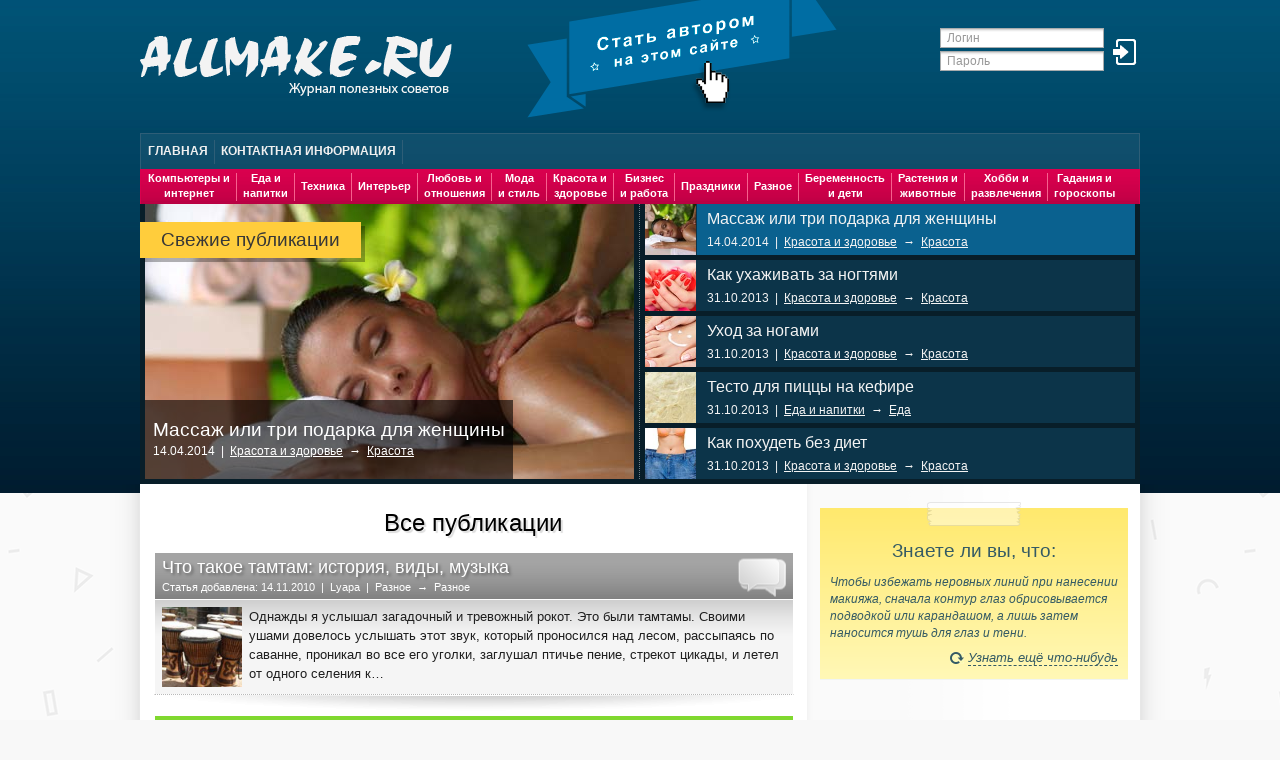

--- FILE ---
content_type: text/html; charset=UTF-8
request_url: https://allmake.ru/journal/72/
body_size: 10291
content:

<!DOCTYPE HTML PUBLIC  "-//W3C//DTD HTML 4.01//EN" "http://www.w3.org/TR/html4/strict.dtd">

<html>
    <head>
		<!-- _mncheckrights26864_ -->
		<meta name="google-site-verification" content="50kS-sKLswSMuUEOeez0-HP0t-g15tvi6P55dX173Rk">   
		<meta http-equiv="content-type" content="text/html; charset=utf-8">
		<meta name="viewport" content="width=device-width, initial-scale=1, maximum-scale=1, user-scalable=no">

        <title>allmake.ru — Полезные статьи и советы на любую тему</title>
		<meta name="description" content="Женский сайт, статьи, советы, инструкции и просто полезная информация.">
<meta name="keywords" content="Женский сайт советов,статьи, инструкции, советы, информация, наставления, как, что.">
        <link rel = "icon" href = "/images/favicon.ico" type = "image/x-icon">
		<link rel = "shortcut icon" href = "/images/favicon.gif" type = "image/x-icon">
        <link href="/css/bootstrap.min.css" media="screen" rel="stylesheet" type="text/css">
<link href="/css/bootstrap-theme.min.css" media="screen" rel="stylesheet" type="text/css">
<link href="/css/frame.css?v=2016031" media="screen" rel="stylesheet" type="text/css">
<link href="/css/style.css?v=2016031" media="screen" rel="stylesheet" type="text/css"><script type="text/javascript" src="/js/jquery-2.1.4.min.js"></script>    
        <script type="text/javascript">
			var tips_url = '/tip/';
            var is_user  = false;
            var is_admin = false;
        </script>
    </head>
	<!--
    <body class = "home-page">
	-->
	<body>

	<div class = "top_bg"></div>
    <div class = "page">
   
      <div class = "row top_block">

		  <div class = "col-lg-4 col-md-4 col-sm-6 col-xs-12 logo">
			  <p><a href = "/"><img src = "/images/logo.png" alt = "" /></a></p>
		  </div>

		  <div class = "col-lg-5 col-md-5 hidden-sm hidden-xs top-banner">
			  <p><a href = "/page/contacts.html"><img src = "/images/banner-author.png" alt = "" /></a></p>
		  </div>
            <div class = "col-lg-3 col-md-3 col-sm-6 hidden-xs login_block">
            <form name="login_form" role="form" method="post" action="/auth/authenticate">
            <div class="field">
                <input type="text" name="username" value="" class="form-control"  placeholder="Логин"/>
            </div>
            <div class="field">
                <input type="password" name="password" class="form-control"  placeholder="Пароль" name="password" />
            </div>
            <div class="button">
                <p><input type = "image" src="/images/submit.png" alt="" /></p>
            </div>
            <div class="clear"></div>
                    </form>
    </div>
				</div>
      <div class = "row">
		  <div class = "col-lg-12 top_menu blue">
			<ul>
				<li><a href = "/"><span>Главная</span></a></li>
				<li><a href = "/page/contacts.html"><span>Контактная информация</span></a></li>
	<!--
			  <li><a href = "#">Новости</a></li>
			  <li><a href = "#">Форум</a></li>
			  <li><a href = "#">Гороскоп</a></li>
			  <li><a href = "#">Сонник</a></li>
			  <li><a href = "#">Тесты</a></li>
			  <li><a href = "#">Фотораздел</a></li>
			  <li><a href = "#">База знаний</a></li>
	-->
			</ul>
		  </div>
      </div>
		<nav role="navigation" class="navbar navbar-default">
			<div class="navbar-header">
				<button type="button" class="navbar-toggle" data-toggle="collapse" data-target="#navbarCollapse">
					<span class="sr-only">Toggle navigation</span>
					<span class="icon-bar"></span>
					<span class="icon-bar"></span>
					<span class="icon-bar"></span>
				</button>
			</div>

			<div id="navbarCollapse" class="collapse navbar-collapse top_menu red">

				<ul>
 
		<li>
			<a href = "/chapter/Kompyutery-i-internet/"><span>Компьютеры&nbsp;и<br />интернет</span></a>
		<ul>
					<li><a href = "/chapter/Kompyutery-i-internet/Igry/">Игры</a></li>	
					<li><a href = "/chapter/Kompyutery-i-internet/Internet/">Интернет</a></li>	
					<li><a href = "/chapter/Kompyutery-i-internet/Oborudovanie/">Оборудование</a></li>	
					<li><a href = "/chapter/Kompyutery-i-internet/Programmy/">Программы</a></li>	
				</ul>
		</li>
 
		<li>
			<a href = "/chapter/Eda-i-napitki/"><span>Еда&nbsp;и<br />напитки</span></a>
		<ul>
					<li><a href = "/chapter/Eda-i-napitki/Eda/">Еда</a></li>	
					<li><a href = "/chapter/Eda-i-napitki/Napitki/">Напитки</a></li>	
					<li><a href = "/chapter/Eda-i-napitki/Produkty/">Продукты</a></li>	
				</ul>
		</li>
 
		<li>
			<a href = "/chapter/Tehnika/"><span>Техника</span></a>
		<ul>
					<li><a href = "/chapter/Tehnika/Bytovaya-tehnika/">Бытовая техника</a></li>	
					<li><a href = "/chapter/Tehnika/Cifrovaya-tehnika/">Цифровая техника</a></li>	
					<li><a href = "/chapter/Tehnika/Avto-i-moto/">Авто и мото</a></li>	
					<li><a href = "/chapter/Tehnika/Santehnika/">Сантехника</a></li>	
				</ul>
		</li>
 
		<li>
			<a href = "/chapter/Interer/"><span>Интерьер</span></a>
		<ul>
					<li><a href = "/chapter/Interer/Chistka-i-uborka/">Чистка и уборка</a></li>	
					<li><a href = "/chapter/Interer/Dizayn-i-dekor/">Дизайн и декор</a></li>	
					<li><a href = "/chapter/Interer/Remont/">Ремонт</a></li>	
				</ul>
		</li>
 
		<li>
			<a href = "/chapter/Lyubov-i-otnosheniya/"><span>Любовь&nbsp;и<br />отношения</span></a>
		<ul>
					<li><a href = "/chapter/Lyubov-i-otnosheniya/Intim/">Интим</a></li>	
					<li><a href = "/chapter/Lyubov-i-otnosheniya/Psihologiya/">Психология</a></li>	
				</ul>
		</li>
 
		<li>
			<a href = "/chapter/Moda-i-stil/"><span>Мода<br />и&nbsp;стиль</span></a>
		<ul>
					<li><a href = "/chapter/Moda-i-stil/Vybor/">Выбор</a></li>	
					<li><a href = "/chapter/Moda-i-stil/Uhod/">Уход</a></li>	
					<li><a href = "/chapter/Moda-i-stil/Handmade/">Handmade</a></li>	
					<li><a href = "/chapter/Moda-i-stil/Ukrasheniya/">Украшения</a></li>	
				</ul>
		</li>
 
		<li>
			<a href = "/chapter/Krasota-i-zdorove/"><span>Красота&nbsp;и<br />здоровье</span></a>
		<ul>
					<li><a href = "/chapter/Krasota-i-zdorove/Krasota/">Красота</a></li>	
					<li><a href = "/chapter/Krasota-i-zdorove/Zdorove/">Здоровье</a></li>	
					<li><a href = "/chapter/Krasota-i-zdorove/Sport/">Спорт</a></li>	
					<li><a href = "/chapter/Krasota-i-zdorove/Diety/">Диеты</a></li>	
					<li><a href = "/chapter/Krasota-i-zdorove/Kosmetika-i-parfyumeriya/">Косметика и парфюмерия</a></li>	
				</ul>
		</li>
 
		<li>
			<a href = "/chapter/Biznes-i-rabota/"><span>Бизнес<br />и&nbsp;работа</span></a>
		<ul>
					<li><a href = "/chapter/Biznes-i-rabota/Zarabotok/">Заработок</a></li>	
				</ul>
		</li>
 
		<li>
			<a href = "/chapter/Prazdniki/"><span>Праздники</span></a>
		<ul>
					<li><a href = "/chapter/Prazdniki/Organizaciya/">Организация</a></li>	
					<li><a href = "/chapter/Prazdniki/Istoriya/">История</a></li>	
				</ul>
		</li>
 
		<li>
			<a href = "/chapter/Raznoe/"><span>Разное</span></a>
		<ul>
					<li><a href = "/chapter/Raznoe/Raznoe/">Разное</a></li>	
				</ul>
		</li>
 
		<li>
			<a href = "/chapter/Beremennost-i-deti/"><span>Беременность<br />и&nbsp;дети</span></a>
		<ul>
					<li><a href = "/chapter/Beremennost-i-deti/Deti/">Дети</a></li>	
					<li><a href = "/chapter/Beremennost-i-deti/Beremennost/">Беременность</a></li>	
				</ul>
		</li>
 
		<li>
			<a href = "/chapter/Rasteniya-i-zhivotnye/"><span>Растения&nbsp;и<br />животные</span></a>
		<ul>
					<li><a href = "/chapter/Rasteniya-i-zhivotnye/Rasteniya/">Растения</a></li>	
					<li><a href = "/chapter/Rasteniya-i-zhivotnye/Sad-i-ogorod/">Сад и огород</a></li>	
					<li><a href = "/chapter/Rasteniya-i-zhivotnye/Zhivotnye/">Животные</a></li>	
				</ul>
		</li>
 
		<li>
			<a href = "/chapter/Hobbi-i-razvlecheniya/"><span>Хобби&nbsp;и<br />развлечения</span></a>
		<ul>
					<li><a href = "/chapter/Hobbi-i-razvlecheniya/Hobbi/">Хобби</a></li>	
					<li><a href = "/chapter/Hobbi-i-razvlecheniya/Otdyh/">Отдых</a></li>	
				</ul>
		</li>
 
		<li>
			<a href = "/chapter/Gadaniya-i-goroskopy/"><span>Гадания&nbsp;и<br />гороскопы</span></a>
		<ul>
					<li><a href = "/chapter/Gadaniya-i-goroskopy/Gadaniya/">Гадания</a></li>	
					<li><a href = "/chapter/Gadaniya-i-goroskopy/Goroskopy/">Гороскопы</a></li>	
					<li><a href = "/chapter/Gadaniya-i-goroskopy/Misticizm/">Мистицизм</a></li>	
				</ul>
		</li>
        
</ul>
		  	</div>
	  	</nav>

<!--       
Last news
-->      
	<div class="slide_block">
    <div class="wrp">
        <div class="col-lg-6 col-md-6 col-sm-6 col-xs-12 left">
            <div class="block_title">
                <p>Свежие публикации</p>
            </div>
            <div class="slider-box">
                <div id="slider">
                                        <div class="item">
                        <div class="img">
                            <a href="">
                                <img alt="Массаж или три подарка для женщины" src="/topics/images/669/original/5db618d564bce8ee2ac4828914d151be24890303f34f6648aa5bc08c443b3b6a.jpeg">                            </a>
                        </div>
                        <div class = "gray-box">
                            <p class = "title"><a href = "/topic/Krasota-i-zdorove/Krasota/Massazh-ili-tri-podarka-dlya-zhenschiny.html">Массаж или три подарка для женщины</a></p>
                            <p class = "info">
                                <span class = "date">14.04.2014</span> |
                                                                <span class="category"><a href="/chapter/Krasota-i-zdorove/">Красота&nbsp;и здоровье</a></span> →
                                <span class="subcategory"><a href="/chapter/Krasota-i-zdorove/Krasota/">Красота</a></span>
                            </p>
                        </div>
                    </div>
                                        <div class="item">
                        <div class="img">
                            <a href="">
                                <img alt="Как ухаживать за ногтями" src="/topics/images/668/original/3f5b4fcb7aee312aea5245d8af9a64ce76f0e953ccecc762a3ea4b8346c41f26.jpeg">                            </a>
                        </div>
                        <div class = "gray-box">
                            <p class = "title"><a href = "/topic/Krasota-i-zdorove/Krasota/Kak-uhazhivat-za-nogtyami.html">Как ухаживать за ногтями</a></p>
                            <p class = "info">
                                <span class = "date">31.10.2013</span> |
                                                                <span class="category"><a href="/chapter/Krasota-i-zdorove/">Красота&nbsp;и здоровье</a></span> →
                                <span class="subcategory"><a href="/chapter/Krasota-i-zdorove/Krasota/">Красота</a></span>
                            </p>
                        </div>
                    </div>
                                        <div class="item">
                        <div class="img">
                            <a href="">
                                <img alt="Уход за ногами" src="/topics/images/667/original/0e96fb31139ba56fdf323504de5e5f968e36454df5502b4b08a4b3128e56f200.jpeg">                            </a>
                        </div>
                        <div class = "gray-box">
                            <p class = "title"><a href = "/topic/Krasota-i-zdorove/Krasota/Uhod-za-nogami.html">Уход за ногами</a></p>
                            <p class = "info">
                                <span class = "date">31.10.2013</span> |
                                                                <span class="category"><a href="/chapter/Krasota-i-zdorove/">Красота&nbsp;и здоровье</a></span> →
                                <span class="subcategory"><a href="/chapter/Krasota-i-zdorove/Krasota/">Красота</a></span>
                            </p>
                        </div>
                    </div>
                                        <div class="item">
                        <div class="img">
                            <a href="">
                                <img alt="Тесто для пиццы на кефире" src="/topics/images/666/original/848159b865cdffbf36496fbae8942be31c99f0c4501e601fa36d4cdd740b3c10.jpeg">                            </a>
                        </div>
                        <div class = "gray-box">
                            <p class = "title"><a href = "/topic/Eda-i-napitki/Eda/Testo-dlya-piccy-na-kefire.html">Тесто для пиццы на кефире</a></p>
                            <p class = "info">
                                <span class = "date">31.10.2013</span> |
                                                                <span class="category"><a href="/chapter/Eda-i-napitki/">Еда&nbsp;и напитки</a></span> →
                                <span class="subcategory"><a href="/chapter/Eda-i-napitki/Eda/">Еда</a></span>
                            </p>
                        </div>
                    </div>
                                        <div class="item">
                        <div class="img">
                            <a href="">
                                <img alt="Как похудеть без диет" src="/topics/images/665/original/c41fca87f654b0c40b1fa40adddb274064fdf52ee34cfb056acbe662bbadcb3a.jpeg">                            </a>
                        </div>
                        <div class = "gray-box">
                            <p class = "title"><a href = "/topic/Krasota-i-zdorove/Krasota/Kak-pohudet-bez-diet.html">Как похудеть без диет</a></p>
                            <p class = "info">
                                <span class = "date">31.10.2013</span> |
                                                                <span class="category"><a href="/chapter/Krasota-i-zdorove/">Красота&nbsp;и здоровье</a></span> →
                                <span class="subcategory"><a href="/chapter/Krasota-i-zdorove/Krasota/">Красота</a></span>
                            </p>
                        </div>
                    </div>
                                    </div>
            </div>
        </div>
        <div class = "col-lg-6 col-md-6 col-sm-6 hidden-xs right">
                        <div class="item">
                <div class="img">
                    <img src="/topics/images/669/small_preview/7b4e2fe9a6fb481e52928bd68e19501f7e78bf2b1011fb59f08a3d82e23dfe63.jpeg" alt="Массаж или три подарка для женщины">                </div>
                <div class="r_side">
                    <p class="title">Массаж или три подарка для женщины</p>
                    <p class="info  ">
                      <span class="date">14.04.2014</span> |
                      <span class="category"><a href = "/chapter/Krasota-i-zdorove/">Красота&nbsp;и здоровье</a></span> →
                      <span class="subcategory"><a href = "/chapter/Krasota-i-zdorove/Krasota/">Красота</a></span>
                                          </p>
                </div>
            </div>
                        <div class="item">
                <div class="img">
                    <img src="/topics/images/668/small_preview/f348d40052251e2796d553a085b72bcc48ebf62ca9ed07fbbac278d60c3921ba.jpeg" alt="Как ухаживать за ногтями">                </div>
                <div class="r_side">
                    <p class="title">Как ухаживать за ногтями</p>
                    <p class="info  ">
                      <span class="date">31.10.2013</span> |
                      <span class="category"><a href = "/chapter/Krasota-i-zdorove/">Красота&nbsp;и здоровье</a></span> →
                      <span class="subcategory"><a href = "/chapter/Krasota-i-zdorove/Krasota/">Красота</a></span>
                                          </p>
                </div>
            </div>
                        <div class="item">
                <div class="img">
                    <img src="/topics/images/667/small_preview/c391324b9c7346d46b7c9777db848f6be798495318f6967764a3938d3e4792a0.jpeg" alt="Уход за ногами">                </div>
                <div class="r_side">
                    <p class="title">Уход за ногами</p>
                    <p class="info  ">
                      <span class="date">31.10.2013</span> |
                      <span class="category"><a href = "/chapter/Krasota-i-zdorove/">Красота&nbsp;и здоровье</a></span> →
                      <span class="subcategory"><a href = "/chapter/Krasota-i-zdorove/Krasota/">Красота</a></span>
                                          </p>
                </div>
            </div>
                        <div class="item">
                <div class="img">
                    <img src="/topics/images/666/small_preview/182d29e8283fab42bd4b46a22528e01d7d6dc8ae4d01df3821f1fe4d21e3d35e.jpeg" alt="Тесто для пиццы на кефире">                </div>
                <div class="r_side">
                    <p class="title">Тесто для пиццы на кефире</p>
                    <p class="info  ">
                      <span class="date">31.10.2013</span> |
                      <span class="category"><a href = "/chapter/Eda-i-napitki/">Еда&nbsp;и напитки</a></span> →
                      <span class="subcategory"><a href = "/chapter/Eda-i-napitki/Eda/">Еда</a></span>
                                          </p>
                </div>
            </div>
                        <div class="item">
                <div class="img">
                    <img src="/topics/images/665/small_preview/98cb65a1b5db08b2e4079daba3f022f8091ea5fef3eb11ae91e179e46c574e54.jpeg" alt="Как похудеть без диет">                </div>
                <div class="r_side">
                    <p class="title">Как похудеть без диет</p>
                    <p class="info  ">
                      <span class="date">31.10.2013</span> |
                      <span class="category"><a href = "/chapter/Krasota-i-zdorove/">Красота&nbsp;и здоровье</a></span> →
                      <span class="subcategory"><a href = "/chapter/Krasota-i-zdorove/Krasota/">Красота</a></span>
                                          </p>
                </div>
            </div>
                    </div>
        <div class = "clear"></div>
    </div>
</div> 
      
      <div class = "main_block airSticky_stop-block">
		<div class = "shadow-left hidden-sm hidden-xs"></div>
		  <div class = "shadow-right hidden-sm hidden-xs"></div>
        <div class = "col-lg-8 col-md-8 col-sm-12 col-xs-12 left_side autoheight">
          <div class = "wrp">
          	
          	

    <div class="top_row">
        <h1>Все публикации</h1>
<!--
        <div class="orders">
            <p><span class="by_date active">по дате</span> <span class="by_rate">по рейтингу</span></p>
        </div>
-->
        <div class="clear"></div>
    </div>

    <div class="content">
        <div class="category_list">
                                    <div class="item">
                <div class = "top Raznoe">
                    <div class = "comment-icon"></div>
                    <p class="title"><a href="/topic/Raznoe/Raznoe/Chto-takoe-tamtam-istoriya-vidy-muzyka.html">Что такое тамтам: история, виды, музыка</a></p>
                    <p class="info">
                        Статья добавлена:
                        <span class = "date">14.11.2010</span> |
                                                    <span class = "author">Lyapa</span> |
                                                <span class="category"><a href="/chapter/Raznoe/">Разное</a></span> →
                        <span class="subcategory"><a href="/chapter/Raznoe/Raznoe/">Разное</a></span>
                    </p>

                </div>
                <div class = "bottom">
                    <div class="img">
                        <a href="/topic/Raznoe/Raznoe/Chto-takoe-tamtam-istoriya-vidy-muzyka.html">
                            <img src="/topics/images/166/small_preview/2e2f74859fc10b5f20c7a81e1051a9e21ec1f5fe05f097e4bfb78edc40470429.jpeg" alt="Что такое тамтам: история, виды, музыка">                        </a>
                    </div>
                    <div class="intro">

                        <div class = "text">
                            <a href = "/topic/Raznoe/Raznoe/Chto-takoe-tamtam-istoriya-vidy-muzyka.html"> Однажды я услышал загадочный и тревожный рокот. Это были тамтамы. Своими ушами довелось услышать этот звук, который проносился над лесом, рассыпаясь по саванне, проникал во все его уголки, заглушал птичье пение, стрекот цикады, и летел от одного селения к&hellip;</a>
                        </div>

                    </div>
                    <div class = "clear"></div>
                </div>

            </div>
            <div class = "list_sep"></div>
                                    <div class="item">
                <div class = "top Krasota-i-zdorove">
                    <div class = "comment-icon"></div>
                    <p class="title"><a href="/topic/Krasota-i-zdorove/Krasota/Kak-delat-manikyur-pravilno-v-domashnih-usloviyah.html">Как делать маникюр правильно в домашних условиях</a></p>
                    <p class="info">
                        Статья добавлена:
                        <span class = "date">13.11.2010</span> |
                                                    <span class = "author">QDSERG</span> |
                                                <span class="category"><a href="/chapter/Krasota-i-zdorove/">Красота&nbsp;и здоровье</a></span> →
                        <span class="subcategory"><a href="/chapter/Krasota-i-zdorove/Krasota/">Красота</a></span>
                    </p>

                </div>
                <div class = "bottom">
                    <div class="img">
                        <a href="/topic/Krasota-i-zdorove/Krasota/Kak-delat-manikyur-pravilno-v-domashnih-usloviyah.html">
                            <img src="/topics/images/165/small_preview/bef4a2fc7fa2d6eddbc1af29bbd717fddb111177eaa9c11bdbc960fe00e84c48.jpeg" alt="Как делать маникюр правильно в домашних условиях">                        </a>
                    </div>
                    <div class="intro">

                        <div class = "text">
                            <a href = "/topic/Krasota-i-zdorove/Krasota/Kak-delat-manikyur-pravilno-v-domashnih-usloviyah.html"> Вы хотите, чтобы ваши руки выглядели красиво, а маникюр был безупречным? Но у вас не хватает времени на посещение маникюрного кабинета? Мы вам поможем. Прочитав эту статью, вы узнаете, как сделать маникюр дома, как сделать французский маникюр, и как&hellip;</a>
                        </div>

                    </div>
                    <div class = "clear"></div>
                </div>

            </div>
            <div class = "list_sep"></div>
                                    <div class="item">
                <div class = "top Lyubov-i-otnosheniya">
                    <div class = "comment-icon"></div>
                    <p class="title"><a href="/topic/Lyubov-i-otnosheniya/Intim/Kak-delat-minet-pravilno.html">Как делать минет правильно</a></p>
                    <p class="info">
                        Статья добавлена:
                        <span class = "date">12.11.2010</span> |
                                                <span class="category"><a href="/chapter/Lyubov-i-otnosheniya/">Любовь&nbsp;и отношения</a></span> →
                        <span class="subcategory"><a href="/chapter/Lyubov-i-otnosheniya/Intim/">Интим</a></span>
                    </p>

                </div>
                <div class = "bottom">
                    <div class="img">
                        <a href="/topic/Lyubov-i-otnosheniya/Intim/Kak-delat-minet-pravilno.html">
                            <img src="/topics/images/164/small_preview/c8c774b39770596cc7b65b95689c6cbcd414d42c43f99e0159fb3240aefdb158.jpeg" alt="Как делать минет правильно">                        </a>
                    </div>
                    <div class="intro">

                        <div class = "text">
                            <a href = "/topic/Lyubov-i-otnosheniya/Intim/Kak-delat-minet-pravilno.html"> Все мы слышали о минете. Кто-то его делал, кому-то делали, но что это такое, откуда он взялся и как научиться его делать правильно, вы узнаете из этой статьи.История минета Минет — это название одного из видов орального секса, при&hellip;</a>
                        </div>

                    </div>
                    <div class = "clear"></div>
                </div>

            </div>
            <div class = "list_sep"></div>
                                    <div class="item">
                <div class = "top Krasota-i-zdorove">
                    <div class = "comment-icon"></div>
                    <p class="title"><a href="/topic/Krasota-i-zdorove/Diety/Razdelnoe-pitanie-sovmestimost-tablica-produkty.html">Раздельное питание: совместимость, таблица, продукты</a></p>
                    <p class="info">
                        Статья добавлена:
                        <span class = "date">05.11.2010</span> |
                                                    <span class = "author">Lyapa</span> |
                                                <span class="category"><a href="/chapter/Krasota-i-zdorove/">Красота&nbsp;и здоровье</a></span> →
                        <span class="subcategory"><a href="/chapter/Krasota-i-zdorove/Diety/">Диеты</a></span>
                    </p>

                </div>
                <div class = "bottom">
                    <div class="img">
                        <a href="/topic/Krasota-i-zdorove/Diety/Razdelnoe-pitanie-sovmestimost-tablica-produkty.html">
                            <img src="/topics/images/163/small_preview/bfd0ef0bffaade87e1103f0f320f7906e19c54d9ce9a593e8b8a6e13396a427d.jpeg" alt="Раздельное питание: совместимость, таблица, продукты">                        </a>
                    </div>
                    <div class="intro">

                        <div class = "text">
                            <a href = "/topic/Krasota-i-zdorove/Diety/Razdelnoe-pitanie-sovmestimost-tablica-produkty.html"> Еда — это некая невидимая связь между телом и душой. Человек ест не только для того, чтобы восстанавливать запасы своей утраченной энергии и силы, а еще и для того чтобы получать ощущение удовлетворения от вкусно приготовленной пищи. Но зачастую&hellip;</a>
                        </div>

                    </div>
                    <div class = "clear"></div>
                </div>

            </div>
            <div class = "list_sep"></div>
                                    <div class="item">
                <div class = "top Eda-i-napitki">
                    <div class = "comment-icon"></div>
                    <p class="title"><a href="/topic/Eda-i-napitki/Produkty/Chto-prigotovit-iz-kizila-varene-kompot-zhele-dzhem-liker.html">Что приготовить из кизила: варенье, компот, желе, джем, ликер</a></p>
                    <p class="info">
                        Статья добавлена:
                        <span class = "date">04.11.2010</span> |
                                                <span class="category"><a href="/chapter/Eda-i-napitki/">Еда&nbsp;и напитки</a></span> →
                        <span class="subcategory"><a href="/chapter/Eda-i-napitki/Produkty/">Продукты</a></span>
                    </p>

                </div>
                <div class = "bottom">
                    <div class="img">
                        <a href="/topic/Eda-i-napitki/Produkty/Chto-prigotovit-iz-kizila-varene-kompot-zhele-dzhem-liker.html">
                            <img src="/topics/images/162/small_preview/ac18ad747fc651160fd6cb1ab8188bd49da2371cf1d6b7a84a3f9200b38ee248.jpeg" alt="Что приготовить из кизила: варенье, компот, желе, джем, ликер">                        </a>
                    </div>
                    <div class="intro">

                        <div class = "text">
                            <a href = "/topic/Eda-i-napitki/Produkty/Chto-prigotovit-iz-kizila-varene-kompot-zhele-dzhem-liker.html"> Сомневаться в пользе кизила не приходится. Благодаря большому содержанию витаминов его применяют для предупреждения и лечения многих болезней. Например, отвар из листьев помогает против кишечных заболеваний, отвар сухих плодов &mdash;&nbsp;от простуды и для аппетита. Но обычно, кизил заготавливают впрок:&hellip;</a>
                        </div>

                    </div>
                    <div class = "clear"></div>
                </div>

            </div>
            <div class = "list_sep"></div>
                                    <div class="item">
                <div class = "top Krasota-i-zdorove">
                    <div class = "comment-icon"></div>
                    <p class="title"><a href="/topic/Krasota-i-zdorove/Sport/Uprazhneniya-na-biceps-stoya.html">Упражнения на бицепс стоя</a></p>
                    <p class="info">
                        Статья добавлена:
                        <span class = "date">02.11.2010</span> |
                                                    <span class = "author">Administrator</span> |
                                                <span class="category"><a href="/chapter/Krasota-i-zdorove/">Красота&nbsp;и здоровье</a></span> →
                        <span class="subcategory"><a href="/chapter/Krasota-i-zdorove/Sport/">Спорт</a></span>
                    </p>

                </div>
                <div class = "bottom">
                    <div class="img">
                        <a href="/topic/Krasota-i-zdorove/Sport/Uprazhneniya-na-biceps-stoya.html">
                            <img src="/topics/images/161/small_preview/e17a06130204793fab2e6f6de911a39f18e1a4e8b24e5b89ac277962122267b5.jpeg" alt="Упражнения на бицепс стоя">                        </a>
                    </div>
                    <div class="intro">

                        <div class = "text">
                            <a href = "/topic/Krasota-i-zdorove/Sport/Uprazhneniya-na-biceps-stoya.html"> Занимаясь бодибилдингом, начинающие спортсмены стремятся сформировать красивое, сильное тело. Одним из показателей идеальных пропорций является одинаковый диаметр шеи, бицепса и икроножной мышцы. Еще в Древней Греции по этим параметрам выверяли эталон красоты для скульптурных изображений богов и атлетов. Одним&hellip;</a>
                        </div>

                    </div>
                    <div class = "clear"></div>
                </div>

            </div>
            <div class = "list_sep"></div>
                                    <div class="item">
                <div class = "top Krasota-i-zdorove">
                    <div class = "comment-icon"></div>
                    <p class="title"><a href="/topic/Krasota-i-zdorove/Zdorove/Chto-takoe-skleroterapiya-varikoznyh-ven.html">Что такое склеротерапия варикозных вен</a></p>
                    <p class="info">
                        Статья добавлена:
                        <span class = "date">02.11.2010</span> |
                                                <span class="category"><a href="/chapter/Krasota-i-zdorove/">Красота&nbsp;и здоровье</a></span> →
                        <span class="subcategory"><a href="/chapter/Krasota-i-zdorove/Zdorove/">Здоровье</a></span>
                    </p>

                </div>
                <div class = "bottom">
                    <div class="img">
                        <a href="/topic/Krasota-i-zdorove/Zdorove/Chto-takoe-skleroterapiya-varikoznyh-ven.html">
                            <img src="/topics/images/160/small_preview/6f207869bc60e1a07b2c4fb13539bcdd721fd1c9ddc7e286f63cfe873923e770.jpeg" alt="Что такое склеротерапия варикозных вен">                        </a>
                    </div>
                    <div class="intro">

                        <div class = "text">
                            <a href = "/topic/Krasota-i-zdorove/Zdorove/Chto-takoe-skleroterapiya-varikoznyh-ven.html"> Все чаще мы сталкиваемся с таким заболеванием, как варикозное расширение вен. Страдают от него и женщины, и мужчины. Помимо некрасивого внешнего вида, варикоз доставляет и физический дискомфорт в зависимости от места локализации. Проявляется это разными симптомами: от болей в&hellip;</a>
                        </div>

                    </div>
                    <div class = "clear"></div>
                </div>

            </div>
            <div class = "list_sep"></div>
                    </div>

        <div class = "pagination">
            <a href="/journal/0/">Все</a><a href="/journal/1/">1</a><a href="/journal/2/">2</a><a href="/journal/3/">3</a><a href="/journal/4/">4</a><a href="/journal/5/">5</a><a href="/journal/6/">6</a><a href="/journal/7/">7</a><a href="/journal/8/">8</a><a href="/journal/9/">9</a><a href="/journal/10/">10</a><a href="/journal/11/">11</a><a href="/journal/12/">12</a><a href="/journal/13/">13</a><a href="/journal/14/">14</a><a href="/journal/15/">15</a><a href="/journal/16/">16</a><a href="/journal/17/">17</a><a href="/journal/18/">18</a><a href="/journal/19/">19</a><a href="/journal/20/">20</a><a href="/journal/21/">21</a><a href="/journal/22/">22</a><a href="/journal/23/">23</a><a href="/journal/24/">24</a><a href="/journal/25/">25</a><a href="/journal/26/">26</a><a href="/journal/27/">27</a><a href="/journal/28/">28</a><a href="/journal/29/">29</a><a href="/journal/30/">30</a><a href="/journal/31/">31</a><a href="/journal/32/">32</a><a href="/journal/33/">33</a><a href="/journal/34/">34</a><a href="/journal/35/">35</a><a href="/journal/36/">36</a><a href="/journal/37/">37</a><a href="/journal/38/">38</a><a href="/journal/39/">39</a><a href="/journal/40/">40</a><a href="/journal/41/">41</a><a href="/journal/42/">42</a><a href="/journal/43/">43</a><a href="/journal/44/">44</a><a href="/journal/45/">45</a><a href="/journal/46/">46</a><a href="/journal/47/">47</a><a href="/journal/48/">48</a><a href="/journal/49/">49</a><a href="/journal/50/">50</a><a href="/journal/51/">51</a><a href="/journal/52/">52</a><a href="/journal/53/">53</a><a href="/journal/54/">54</a><a href="/journal/55/">55</a><a href="/journal/56/">56</a><a href="/journal/57/">57</a><a href="/journal/58/">58</a><a href="/journal/59/">59</a><a href="/journal/60/">60</a><a href="/journal/61/">61</a><a href="/journal/62/">62</a><a href="/journal/63/">63</a><a href="/journal/64/">64</a><a href="/journal/65/">65</a><a href="/journal/66/">66</a><a href="/journal/67/">67</a><a href="/journal/68/">68</a><a href="/journal/69/">69</a><a href="/journal/70/">70</a><a href="/journal/71/">71</a><span>72</span><a href="/journal/73/">73</a><a href="/journal/74/">74</a><a href="/journal/75/">75</a><a href="/journal/76/">76</a><a href="/journal/77/">77</a><a href="/journal/78/">78</a><a href="/journal/79/">79</a><a href="/journal/80/">80</a><a href="/journal/81/">81</a><a href="/journal/82/">82</a><a href="/journal/83/">83</a><a href="/journal/84/">84</a><a href="/journal/85/">85</a><a href="/journal/86/">86</a><a href="/journal/87/">87</a><a href="/journal/88/">88</a><a href="/journal/89/">89</a><a href="/journal/90/">90</a>            <div class="clear"></div>
        </div>
    </div>
          
          </div>
        </div>
        
        <div class = "col-lg-4 col-md-4 col-sm-12 col-xs-12 right_side autoheight">
			<div class = "wrp">
				  <div class = "tips ">
					  <div class = "stick"></div>
					<p class = "title">Знаете ли вы, что:</p>
					  <div class = "bottom-block">
						<div class = "text">
						 загрузка...
						</div>

						<p class = "more"><a href = "#"><span>Узнать ещё что-нибудь</span></a></p>
					  </div>
				  </div>

				<div class = "h_line"></div>

				<div class = "vk_block">
					<script type="text/javascript" src="//vk.com/js/api/openapi.js?116"></script>

					<!-- VK Widget -->
					<div id="vk_groups"></div>
					<script type="text/javascript">
						VK.Widgets.Group("vk_groups", {mode: 0, width: "auto", height: "241", color1: 'FFFFFF', color2: '2B587A', color3: '5B7FA6'}, 57733982);
					</script>
				</div>

				


          	</div>
        </div>
        
        <div class = "clear"></div>
        
      </div>
      
      
    </div>
    
    <div class = "footer">
      <div class = "wrp">

		  <div class = "counter">
		  </div>
		  <p class = "copyright">&copy; «Allmake.ru», 2009&ndash;2016. При перепечатке материалов, активная ссылка на сайт обязательна.<br />Любая информация на данном сайте носит информационный, а не рекомедательный характер &ndash; проконсультируйтесь с врачом. 18+.</p>
		  <p class = "links"><a href = "http://manatechs.com/" target = "_blank">Создание сайта — компания «Манатекс»</a><br />
			  Адрес для связи: <a href = "mailto:info@allmake.ru">info@allmake.ru</a></p>
	  </div>
    </div>


	<link rel="stylesheet" href="/css/jquery-ui.css" type="text/css" />
	<link rel="stylesheet" href="/css/jquery-ui.timepicker.css" type="text/css" />

	<script type="text/javascript" src="/js/jquery-ui.min.js"></script>
	<script type="text/javascript" src="/js/jquery.ui.timepicker.js"></script>
	<script type="text/javascript" src="/js/jquery.ui.datepicker-ru.js"></script>
	<script type="text/javascript" src="/js/jquery.cookie.js"></script>
	<script type="text/javascript" src="/js/jquery.social.js"></script>

	<script type="text/javascript" src="/js/jquery.airStickyBlock.min.js"></script>
	<script type="text/javascript" src="/js/jquery.autosize.js"></script>

	<script type="text/javascript" src="/js/bootstrap.min.js"></script>
	<script type="text/javascript" src="/js/bootstrap-transition.js"></script>
	<script type="text/javascript" src="/js/bootstrap-tooltip.js"></script>

	<script type="text/javascript" src="/js/jquery.confirm.min.js"></script>

	<script type="text/javascript" src="/js/scripts.js?v=2016031"></script>

	<link rel="stylesheet" href="/css/bx_styles.css" type="text/css" />
	<script type="text/javascript" src="/js/jquery.bxSlider.min.js"></script>

	
    <!-- Yandex.Metrika counter -->
    <script type="text/javascript" >
        (function(m,e,t,r,i,k,a){m[i]=m[i]||function(){(m[i].a=m[i].a||[]).push(arguments)};
            m[i].l=1*new Date();k=e.createElement(t),a=e.getElementsByTagName(t)[0],k.async=1,k.src=r,a.parentNode.insertBefore(k,a)})
        (window, document, "script", "https://mc.yandex.ru/metrika/tag.js", "ym");

        ym(1239755, "init", {
            clickmap:false,
            trackLinks:true,
            accurateTrackBounce:true
        });
    </script>
    <noscript><div><img src="https://mc.yandex.ru/watch/1239755" style="position:absolute; left:-9999px;" alt="" /></div></noscript>
    <!-- /Yandex.Metrika counter -->

    </body>
</html>


--- FILE ---
content_type: text/css
request_url: https://allmake.ru/css/frame.css?v=2016031
body_size: 7405
content:
/* CSS Document */
.col-xs-1, .col-sm-1, .col-md-1, .col-lg-1, .col-xs-2, .col-sm-2, .col-md-2, .col-lg-2, .col-xs-3, .col-sm-3, .col-md-3, .col-lg-3, .col-xs-4, .col-sm-4, .col-md-4, .col-lg-4, .col-xs-5, .col-sm-5, .col-md-5, .col-lg-5, .col-xs-6, .col-sm-6, .col-md-6, .col-lg-6, .col-xs-7, .col-sm-7, .col-md-7, .col-lg-7, .col-xs-8, .col-sm-8, .col-md-8, .col-lg-8, .col-xs-9, .col-sm-9, .col-md-9, .col-lg-9, .col-xs-10, .col-sm-10, .col-md-10, .col-lg-10, .col-xs-11, .col-sm-11, .col-md-11, .col-lg-11, .col-xs-12, .col-sm-12, .col-md-12, .col-lg-12 {
  padding-left:0;
  padding-right:0;
}


.clear {
  clear:both;
  height:0px;
  overflow:hidden;
}

.top_bg {
  position: absolute;
  z-index: -1;
  width: 100%;
  height:493px;
  background: url(../images/top_bg.jpg) repeat-x top;
}

.page {  
  min-height:100%;
  max-width:1000px;
  margin: 0 auto;
}

.top_block {
  position:relative;
  zoom:1;
}

.top-banner {
  text-align:center;
  padding-bottom: 15px;
}

.logo {
  padding-top:36px;
  padding-bottom: 36px;
  float:left;
}

@media (max-width: 768px) {
  .logo {
    padding-top: 15px;
    padding-bottom: 15px;
    padding-left:5px;
    text-align: center;
  }
}

@media (max-width: 1000px) {
  .navbar-default {
    margin-top: -43px;
    float: right;
  }
}

.login_block {
  padding-top:28px;
  color:#fff;
}

.login_block form {
  display: block;
  width:200px;
  float:right;
}

.login_block .logged {
	text-align:right;
	font-size:10pt;
	padding-right:5px;	
}

.login_block .field {
  width:164px;
  float:left;
  margin-bottom:3px;
}

.login_block .field input {
  width:164px;
  color:#969696;
  font-family:"Arial";
  font-size:9pt;
  background:url(../images/field.jpg) repeat-x top #fff;
  padding:0 6px;
  height:20px;
  border:1px #a8acad solid;
  outline:none;
  border-radius: 0;
} 



.login_block .button {
  margin-left:164px;
  text-align:right;
  padding-top:11px;
}

.login_block .button p {
  padding-right:3px;
}

.login_block  .reg_line {
  padding-top:4px;
  color:#fff;
  font-size:10pt;
}

.login_block a {
  color:#fff;
  text-decoration:underline;
}

.login_block  a:hover {
  color:#fff;
  text-decoration:none;
}

.top_menu {
  height:36px;
}

.top_menu.blue {
  border-top:1px #2e5e77 solid;
  border-left:1px #2e5e77 solid;
  border-right:1px #2e5e77 solid;
  background:url(../images/top_menu_blue.jpg) repeat-x top;
}

.top_menu ul {
  display:block;
  margin:0;
  padding:0;
  font-size:0;
  margin-left:1px;
  height:35px;
}

.top_menu ul li {
  display:block;
  float:left;
  font-size:9pt;
  font-weight:bold;
  height:35px;
  background: url(../images/blue-menu-sep.png) no-repeat right center;
  padding-right:1px;
}

.top_menu ul li a {
  color:#f0f0f0;
  text-transform:uppercase;
  text-decoration:none;
  display:block;
  display:table-row;
  height:35px;
}

.top_menu ul li a:hover {
  color:#0f394f;
  text-decoration:none;
  background:#f1f6f8;
}

.top_menu ul li a span {
  display:table-cell;
  height:35px;
  vertical-align: middle;
  padding:0 6px;
}

.top_menu.red {
  border-left:1px #d9004d solid;
  border-right:1px #d9004d solid;  
  background:url(../images/top_menu_red.jpg) repeat-x top;
}

.top_menu.red ul {
  padding-top:0px;
  padding-bottom:0;
}

.top_menu.red ul li {
  text-align:center;
  font-size:8pt;
  background: url(../images/red-menu-sep.png) no-repeat right center;
}

.top_menu.red>ul>li:last-child {
  background: none;
}

.top_menu.red ul li:hover {
	/*background:#0f394f;*/		
}

.top_menu.red ul li a {
    color: #FFFFFF;
    text-transform: none;
}

.top_menu.red ul li a:hover {
  /*background:#0f394f;
  color:#fff;*/
  color:#0f394f;
}

.top_menu.red ul li ul {
    display: none;
    margin: 0;
    position: absolute;
	z-index:9999;
    margin-left:-1px;
}

.top_menu.red ul li:hover ul {
	display:block;	
	height:auto;
}



.top_menu.red ul li ul li {
    background: none repeat scroll 0 0 #D9004D;
    border: 0 none;
    display: block;
    height: 22px;
    line-height: 22px;
    text-align: left;
  float:none;
}

.top_menu.red ul li ul li a {
    display: block;
    height: 22px;
    line-height: 22px;
    padding:0 5px;
}

@media (max-width: 1000px) {

  #navbarCollapse {
    width: 300px;
    position: absolute;
    left: -254px;
    top: 45px;
    z-index: 9999;
    background: #D9004D;
    height: auto;
  }

  #navbarCollapse ul {
    height: auto;
  }

  #navbarCollapse ul li {
    float: none;
    height: auto;
    font-size: 10pt;
  }

  #navbarCollapse ul li a {
    height: auto;
    padding: 2px 10px;
    display: block;
  }

  #navbarCollapse ul li a span {
    height: auto;
    padding: 0;
  }

  #navbarCollapse ul li br {
    display: none;
  }

  #navbarCollapse ul li ul {
    display: block;
    position: relative;
    margin-left: 10px;
  }

  #navbarCollapse ul li ul li {
    font-size: 8pt;
  }

  #navbarCollapse ul li ul li a {
    padding-top: 0;
    padding-bottom: 0;
  }
}

.slide_block {
  background:#081e29;
}

.slide_block .block_title {
  position:absolute;
  left:-5px;
  top:18px;
  background:#ffcd3c;
  box-shadow:4px 4px 0px rgba(0,0,0,0.3);
  color:#373737;
  padding:5px 21px;
  font-size:14pt;
  z-index:999;
}

.slide_block .wrp {
  margin:0 5px;
}

.slide_block .left {
  border-right:1px #6e8089 dotted;
  position:relative;
  margin-bottom:5px;
}

@media (max-width: 768px) {
  .slide_block .left {
    border-right:none;
  }
}

.slide_block .slider-box {
  margin-right:5px;
}

.slide_block .left .item {
	position:absolute;
	width:495px;
	height:275px;	
	background:#081e29; 
	overflow:hidden;
}

.slide_block .left .img {
  position:absolute;
  left:0;
  top:0;
  width:100%;
  height:100%;
}

.slide_block .left .img img {
	min-width:495px;
	min-height:275px;	
}

@media (max-width: 768px) {
  .slide_block .left .img img {
    width:100%;
  }
}

.slide_block .left .gray-box {
  position:absolute;
  left:0;
  bottom:0;
  background:rgba(0,0,0,0.6);
  padding: 17px 8px;
  filter:progid:DXImageTransform.Microsoft.gradient(startColorstr=#90000000,endColorstr=#60000000);
}

.slide_block .left .gray-box .title {
  color:#fff;
  font-size:14pt;
  margin-bottom:0;
}

.slide_block .left .gray-box .title a {
	  color:#fff;
	  text-decoration:none;	
}

.slide_block .left .gray-box .title a:hover {
	  color:#fff;
	  text-decoration:underline;	
}

.slide_block .left .gray-box .info {
  color:#fff;
  font-size:9pt;
  margin-bottom:2px;
}

.slide_block .left .gray-box .info span {
  margin:0 3px;
}

.slide_block .left .gray-box .info span:first-child {
  margin-left:0;
}

.slide_block .left .gray-box .info a {
  color:#fff;
  text-decoration:underline;
}

.slide_block .left .gray-box .info a:hover {
  color:#fff;
  text-decoration:none;
}

.slide_block .right {
  padding-left:5px;
  margin-bottom:5px;
}

.slide_block .right .item {
  background:#0c3449;
  height:51px;
  margin-bottom:5px;
  cursor:pointer;
}

.slide_block .right .item:last-child {
  margin-bottom:0;
}

.slide_block .right .img {
  width:51px;
  float:left;
}

.slide_block .right .img img {
	width:51px;	
}

.slide_block .right .r_side {
  margin-left: 52px;
  height: 51px;
  padding-left: 10px;
}

.slide_block .right .item:hover .r_side {
  background:#094463;
}

.slide_block .right .item_active .r_side {
  background:#0a618f;
}

.slide_block .right .title {
  color:#f3f3f3;
  font-size:12pt;
  margin-bottom:4px;
  padding-top:4px;
}

.slide_block .right .info {
  color:#f3f3f3;
  font-size:9pt;
}

.slide_block .right .info a {
  color:#f3f3f3;
  text-decoration:underline;
}

.slide_block .right .info a:hover {
  color:#f3f3f3;
  text-decoration:none;
}

.slide_block .right .info span {
  margin:0 3px;
}

.slide_block .right .info span:first-child {
  margin-left:0;
}

.slide_block .right .author img {
  vertical-align:top;
}

.main_block {
  background:url(../images/left-bg.png) repeat-y right top #fff;
  position:relative;
  zoom:1;
  padding-bottom:10px;
}

@media (max-width: 992px) {
  .main_block {
    background:#fff;
    background-image: none;
  }
}

.shadow-left {
  position:absolute;
  height:100%;
  width:25px;
  background:url(../images/shadow-left.png) repeat-y left;
  left:-25px;
}

.shadow-right {
  position:absolute;
  height:100%;
  width:25px;
  background:url(../images/shadow-right.png) repeat-y left;
  right:-25px;
}


.main_block .left_side {

}

.main_block .left_side .wrp {
  padding-top:10px;
}

.h_line {
  height:14px;
}

.orders {
  font-size:9pt;
  line-height:32px;
  margin-left:10px;
  display:block;
  height:34px;
  float:left;
}

.orders span {
  padding:1px 4px;
  padding-right:22px;
  background:url(../images/order.png) no-repeat right center;
  margin-right:8px;
}

.orders span.active {
  background-color:#d9edef;
}

.main_block .top_row {
/*  border-bottom:1px #d9edef solid;
*/
}

.content {
  margin-left:1px;
  padding-bottom:8px;
}

.category_list {
  padding-top:1px;
  margin-bottom:10px;
}

.category_list .item {
  border:1px solid #FFFFFF;
  border-bottom:1px dotted #b9b9b9;
}

.category_list .item:hover {
  border:1px solid #d0d3d5;
}
.category_list .item .top {
  padding-left: 7px;
  padding-top: 2px;
  padding-bottom: 4px;
  background-image: url(../images/bg_1.png);
  background-repeat: repeat-x;
  background-position: bottom;
  border-bottom:1px #fff solid;
}

.category_list .item .top .comment-icon {
  width:62px;
  height:46px;
  background:url(../images/comments.png) no-repeat center;
  float:right;
  margin-top:-2px;
}
.category_list .item .bottom {
  background-color: #f5f5f5;
  background-image: url(../images/bg_2.png);
  background-position: top;
  background-repeat: repeat-x;
  padding: 7px;
}
.category_list .item .bottom:hover {
  background-color: #ededed;
}

.category_list .item .img {
  width:80px;
  height:80px;
  overflow:hidden;
  float:left;
}

.category_list .item .img img {
  width:80px;
  height:80px;
}

.category_list .item .intro {
  margin-left:87px;
  margin-right:5px;
}

.category_list .item .title {
  font-family:"Arial", "Helvetica", "sans-serif";
  font-size:18px;
  color:#fff;
  text-shadow: 2px 2px 3px #606060;
}

.category_list .item .title a {
  text-decoration:none;
  color:#fff;
}
.category_list .item .title a:link {
  text-decoration:none;
  color:#fff;
}
.category_list .item .title a:hover {
  text-decoration:underline;
  color:#fff;
}

.category_list .item:hover .title { 
  text-decoration:underline;
}

.category_list .item .info {
  font-family:"Arial", "Helvetica", "sans-serif";
  font-size:11px;
  color:#fff;
}

.category_list .item .info a {
  color:#fff;
  text-decoration:none;
}

.category_list .item .info a:hover {
  color:#fff;
  text-decoration:underline;
}

.category_list .item .info span {
  margin:0 3px;
}

.category_list .item .info span:first-child {
  margin-left:0;
}

.category_list .item .text {
  font-size:10pt;
}

.category_list .item .text a {
	color:#202020;
	text-decoration:none;	
}

.category_list .item .text a:hover {
	color:#202020;
	text-decoration:underline;	
}

.category_list .list_sep {
  height: 20px;
  background: url(../images/bg_6.png) no-repeat center top;
  background-repeat: no-repeat;
}

.Kompyutery-i-internet {
  background-color:#4194ea;
}
.Kompyutery-i-internet:hover {
  background-color:#3585d8;
}
.Eda-i-napitki {
  background-color:#f0c037;
}
.Eda-i-napitki:hover {
  background-color:#e8ba35;
}
.Tehnika {
  background-color:#8fb6d2;
}
.Tehnika:hover {
  background-color:#75a1c1;
}
.Interer {
  background-color:#ae8976;
}
.Interer:hover {
  background-color:#a07d6b;
}
.Lyubov-i-otnosheniya {
  background-color:#f76a80;
}
.Lyubov-i-otnosheniya:hover {
  background-color:#ea5a70;
}
.Beremennost-i-deti {
  background-color:#ffa098;
}
.Beremennost-i-deti:hover {
  background-color:#fe8d83;
}
.Rasteniya-i-zhivotnye {
  background-color:#60bb08;
}
.Rasteniya-i-zhivotnye:hover {
  background-color:#59ad07;
}
.Krasota-i-zdorove {
  background-color:#80d82f;
}
.Krasota-i-zdorove:hover {
  background-color:#7acc2e;
}
.Moda-i-stil {
  background-color:#e94c4c;
}
.Moda-i-stil:hover {
  background-color:#de4242;
}
.Biznes-i-rabota {
  background-color:#757573;
}
.Biznes-i-rabota:hover {
  background-color:#6a6a69;
}
.Prazdniki {
  background-color:#f6d735;
}
.Prazdniki:hover {
  background-color:#eacf44;
}
.Raznoe {
  background-color:#a4a4a4;
}
.Raznoe:hover {
  background-color:#969696;
}
.Hobbi-i-razvlecheniya {
  background-color:#a961c0;
}
.Hobbi-i-razvlecheniya:hover {
  background-color:#9c56b3;
}
.Gadaniya-i-goroskopy {
  background-color:#6e78f0;
}
.Gadaniya-i-goroskopy:hover {
  background-color:#626ce8;
}

.pagination {
  padding:0 13px;
  margin:0;
}

.pagination a {
  border:1px #d0d3d5 solid;
  text-decoration:none;
  color:#404040;
  padding:1px 5px;
  margin-right:2px;
  font-size:9pt;
  display:block;
  float:left;
  margin-bottom:2px;
}

.pagination a:hover {
  text-decoration:none;
  color:#404040;
  background:#d6dbeb;
  border:1px #acacac solid;
}

.pagination span {
  text-decoration:none;
  padding:1px 5px;
  margin-right:2px;
  font-size:9pt;
  display:block;
  float:left;
  margin-bottom:2px;
  color:#404040;
  background:#d6dbeb;
  border:1px #acacac solid;	
}

.right_side {
  position:static;
  min-height: 1100px;
}

@media (max-width: 992px) {
  .right_side {
    min-height: inherit;
  }
}

.right_side .wrp {
  margin-left:13px;
  margin-right:12px;
  padding-top:18px;
}

.right_side .h_line {
  margin-left:0;
  margin-right:0;
}

.tips {
  /* Permalink - use to edit and share this gradient: http://colorzilla.com/gradient-editor/#ffe96d+0,fff8b7+100 */
  background: #ffe96d; /* Old browsers */
  background: -moz-linear-gradient(top,  #ffe96d 0%, #fff8b7 100%); /* FF3.6-15 */
  background: -webkit-linear-gradient(top,  #ffe96d 0%,#fff8b7 100%); /* Chrome10-25,Safari5.1-6 */
  background: linear-gradient(to bottom,  #ffe96d 0%,#fff8b7 100%); /* W3C, IE10+, FF16+, Chrome26+, Opera12+, Safari7+ */
  filter: progid:DXImageTransform.Microsoft.gradient( startColorstr='#ffe96d', endColorstr='#fff8b7',GradientType=0 ); /* IE6-9 */

  margin-top:6px;
  position:relative;
}

.tips .stick {
  position:absolute;
  width:100%;
  height:24px;
  background:url(../images/tips-stick.png) no-repeat center top;
  margin-top:-6px;
}

.tips .bottom-block {
  border-bottom:1px #f0f4f3 solid;
}

.tips .title {
  padding-top:30px;
  text-align:center;
  color:#355b64;
  font-size:14pt;
  margin-bottom:10px;
}

.tips .text {
  margin:0 10px;
  color:#355b64;
  font-style:italic;
  font-size:9pt;
  margin-bottom:6px;
}

.tips .more {
  margin-right:10px;
  font-size:10pt;
  text-align:right;
  padding-bottom:12px;
}

.tips .more a {
  color:#355b64;
  font-style:italic;
  text-decoration:none;
  padding-left:18px;
  background:url(../images/refresh.jpg) no-repeat left center;
}

.tips .more a span {
  border-bottom:1px #355b64 dashed;
}

.tips .more a:hover {
  color:#355b64;
  text-decoration:none;
}

.tips .more a span:hover {
  border-bottom:none;
}

.footer {
  /* Permalink - use to edit and share this gradient: http://colorzilla.com/gradient-editor/#166b84+0,00344c+100 */
  background: #166b84; /* Old browsers */
  background: -moz-radial-gradient(center, ellipse cover,  #166b84 0%, #00344c 100%); /* FF3.6-15 */
  background: -webkit-radial-gradient(center, ellipse cover,  #166b84 0%,#00344c 100%); /* Chrome10-25,Safari5.1-6 */
  background: radial-gradient(ellipse at center,  #166b84 0%,#00344c 100%); /* W3C, IE10+, FF16+, Chrome26+, Opera12+, Safari7+ */
  filter: progid:DXImageTransform.Microsoft.gradient( startColorstr='#166b84', endColorstr='#00344c',GradientType=1 ); /* IE6-9 fallback on horizontal gradient */

  color:#d9edef;
  font-size:9pt;
}

.footer .wrp {
  max-width:1000px;
  padding-left:12px;
  padding-right:12px;
  margin:0 auto;
  min-height:131px;
}

.copyright {
  padding-top:20px;
}

.footer .links {
  padding-top:18px;
}

.footer a {
  color:#d9edef;
  text-decoration:underline;
}

.footer a:hover {
  color:#d9edef;
  text-decoration:none;
}

.content .topic_text,
.content .category_list,
.static-page {
	padding:13px;
    padding-top:0;
}

.box {
    border-color: #DDDDDD;
    border-radius: 4px 4px 0 0;
    border-width: 1px;	
}

.login_form {
	width:50%;
}

.val_error {
	font-size:10pt;
	color:red;
	margin-bottom:4px;	
}
.subtop_row {
    background-color: #f0f8f9;
    padding: 9px;
    padding-left: 14px;
    margin-top: 20px;
}
.theme_form.add button[type=submit] {

}
.adm_form.add .subchapters {
    display: none;
}
.adm_form.add .subchapters:first-child {
    display: block;
}
#chapter_subchapter_add > div {
    padding-right: 0px;
}
#chapter_subchapter_add .col-xs-6 {
    width: 55%;
}
.adm_form.add .submit {
    padding-right: 15px !important;
}

.theme-table tr th {
    font-weight: normal;
}

.adm-list div {
    overflow: hidden;
}
.adm-list .item {
    border: 1px solid #ddd;
    margin-bottom: 10px;
}
.theme-list .item.reserved {
    background-color: #ebebeb;
}
.adm-list .item:hover {
    background-color: #fcf8e3;
}
.adm-list .item > div {
    padding-left: 5px;
    padding-right: 5px;
}

.adm-list .item-info {
    background-color: #f0f8f9;
    color: #565656;
    font-family: Arial;
    font-size: 14px;
}
.adm-list .item:hover .item-info {
    background-color: #DCF8FC;
}
.adm-list .date {
  width:90px;
  text-align:center;
}
.adm-list .count-symbols {
  width:90px;
  text-align:center;
}
.adm-list .day-limit,
.adm-list .status {
    margin-right: 15px;
}
.adm-list .item-other {
    padding-top: 5px;
}
.adm-list .item-other .edit-no {
padding-bottom:5px;
}
.adm-list .item-other .btn {
    margin-bottom: 5px;
}
.theme-list .item-title,
.theme-list .item-title input {
    font-family: Arial;
    font-size: 14pt;
    font-weight: normal;
    color: #373737;
    line-height: 23px;
    margin-bottom:4px;
}
.adm-list .edit-no .item-title,
.adm-list .edit-no .item-theme {
    width: 840px;
}
.adm-list .edit-no .item-subtitles {
    width: 840px;
    color: #6f6e6e;
    font-size:10pt;
    margin-bottom:10px;
}

.adm-list .no_admin .edit-no .item-title,
.adm-list .no_admin .edit-no .item-subtitles,
.adm-list .no_admin .edit-no .item-theme,
.adm-list.article-list .item-title,
.adm-list.article-list .item-theme {
    width: 800px;
}
.right {
    float: right;
}
.left {
    float: left;
}
.theme-list .col-xs-4.right {
    padding-right: 0px;
}
.theme-list .col-xs-4,
.theme-list .col-xs-6,
.theme-list .col-xs-8 {
    padding-left: 0px;
}
.theme-list .col-xs-9 {
    width: 72%;
    padding-left: 0;
    padding-right: 0;
}
.theme-list .chapter_add:nth-of-type(2) {
    float: right;
    padding-right: 0px;
}

.theme-list .item .edit-ok {
    display: none;
}
.theme-list .item.edit .edit-no{
    display: none;
}
.theme-list .item.edit .edit-ok {
    display: block;
}
.theme-list .item.edit .submit {
    padding-top: 25px;
}
#edit_theme {
    display: none;
}


#ui_alerts {
    bottom: 0;
    font-size: 12px;
    left: 10px;
    padding: 10px;
    position: fixed;
    z-index: 60000;
}
#ui_alerts .alert {
    margin-bottom: 10px;
    background-color: #4A4A4A;
    color: #FFFFFF;
    border-radius: 7px;
    max-height: 300px;
    min-height: 55px;
    overflow: hidden;
    padding: 5px 7px;
    position: relative;
    width: 250px;
    word-wrap: break-word;
    font-size: 12px;
    font-family: arial;
}

#ui_true_false {
    position: fixed;
    top: 0px; left: 0; right: 0;
    width: 400px;
    height: 200px;

    margin: 100px auto;

    background-color: #004b5c;
    padding: 25px;
    width: 400px;

    border: 3px solid #fff;
    overflow: hidden;

    display: none;
}
#ui_true_false .title {
    color: #ffffff;
    font-family: "bebas_neuebold";
    font-size: 24px;
}
#ui_true_false .button {
    position: absolute;
    right: 25px;
    bottom: 25px;
}
#ui_true_false .button input[type=submit] {
    padding-left: 20px;
    padding-right: 20px;
    width: auto;
    float: right;
    margin-left: 5px;
}

#limit {
    margin-bottom: 20px;
}

.form-group {
    overflow: hidden;
}

.no-l-padding {
    padding-left: 0px;
}
.no-r-padding {
    padding-right: 0px;
}
.no-lr-padding {
    padding-left: 0px;
    padding-right: 0px;
}


.article-edit {
}

.article-edit select.subchapters {
    display: none;
}
.article-edit .form-group.tags .bootstrap-tagsinput {
    width: 100%;
}

.article_form .row {
    margin-bottom: 0px;
}

.images_upload .no_img_text {
    display: none;
    width: auto !important;
    height: auto !important;
    margin-top: 40px;
}
.images_upload.no_img .no_img_text {
    display: block;
}
.images_upload {
    border: 2px dashed #0087f7;
    text-align: center;
}
.images_upload.hover {
    background-color: #f0f8f9;
}
.images_upload.drop {
/*    background-color: #BCB4F8; */
}

.images_upload.article_title_image {
    height: 108px;
}
.images_upload.article_images {
    height: 435px;
}
.images_upload.article_images .items {
    overflow: auto;
    height: 393px;
}

.images_upload.article_images .items::-webkit-scrollbar {
    width: 14px;
}
.images_upload.article_images .items::-webkit-scrollbar-thumb {
    border: 4px solid rgba(0, 0, 0, 0);
    background-clip: padding-box;
    -webkit-border-radius: 7px;
    background-color: rgba(0, 0, 0, 0.15);
    -webkit-box-shadow: inset -1px -1px 0px rgba(0, 0, 0, 0.05), inset 1px 1px 0px rgba(0, 0, 0, 0.05);
}
.images_upload.article_images .items::-webkit-scrollbar-button {
    width: 0;
    height: 0;
    display: none;
}
.images_upload.article_images .items::-webkit-scrollbar-corner {
    background-color: transparent;
}

.images_upload.article_images .buttons {
    padding-top: 3px;
}
.article_bodytext {
    height: 400px !important;
}
.images_upload .item {
    width: 97px;
    height: 97px;
    background: transparent url('../images/loading_flower_mini.png') no-repeat scroll center;
    float: left;
    position: relative;
    cursor: pointer;
}
.images_upload .item.done {
    background: transparent;
}
.images_upload .item:hover {
    border: 1px solid #0087f7/*#BCB4F8*/;
}
.images_upload .item .btn_title_image {
    position: absolute;
    top: 5px;
    right: 5px;
}
.images_upload .item .btn_delete {
    position: absolute;
    bottom: 5px;
    right: 5px;
}
.images_upload .item .btn {
    display: none;
}
.images_upload .item.done:hover .btn {
    display: block;
}
.images_upload .item img {
    max-width: 97px;
    max-height: 97px;
}
.content .topic_text .nicEdit-main img {
    width: auto;
    max-width: 627px;
    max-height:600px;
}
.images_upload.article_title_image .item {
    margin: 3px auto;
    float: none;
}
.images_upload.article_title_image .item .btn.btn_title_image {
    display: none;
}

.tab-panel {
  font-size: 13pt;
}

.tab-panel a {
  color: #3e3e3e;
  text-decoration:none;
  display: inline-block;
  padding:10px;
  padding-top:5px;
  margin-top:5px;
  background:#ebf5ff;
}

.tab-panel a span {
  border-bottom:1px #3e3e3e dashed;
}

.tab-panel a:hover {
  color:#3e3e3e;
  text-decoration:none;
}

.tab-panel a:hover span {
  border-bottom:0;
}

.tab-panel a.active {
  color:#000;
  background:#d0e8ff;
  padding-top:10px;
  margin-top:0;
}

.tab-panel a.active span {
  border-bottom:1px #000 dashed;
}

.tab-panel a.active:hover {
  color:#000;

}

.tab-panel a.active:hover span {
  border-bottom:1px #000 dashed;
}

.glyphicon {
  margin-left: 4px;
}

.theme-table th:nth-child(1),
.theme-table th:nth-child(2){
  text-align:center;
}

.adm-list .item-info {
  color:#77b6bc;
  padding:2px 0;
}

.adm-list .chapter-name {
  padding-left:5px;
}

.yashare-auto-init {
  height: 41px;
  text-align: center;
}

/*Преобразования выделений в тексте*/
.xgreen {
  display: block;

  background-image: url(../images/bg_green.png);
  background-repeat: repeat-x;

  background-repeat: repeat-x;
  border: 1px solid #afee75;
  padding: 5px;
}

.xgrey {
  display: block;
  background-image: url(../images/bg_grey.png);
  background-repeat: repeat-x;

  border: 1px solid #cdcdcd;
  padding: 5px;
}

.xred {
  display: block;
  background-image: url(../images/bg_red.png);
  background-repeat: repeat-x;
  border: 1px solid #ffa6a6;
  padding: 5px;
}

.xyellow {
  display: block;
  background-image: url(../images/bg_yellow.png);
  background-repeat: repeat-x;

  border: 1px solid #e3e55f;
  padding: 5px;
}

.xquote {
  display: block;
  background-image: url(../images/quote.gif);
  background-repeat: repeat-x;

  background-position: 7px 7px;
  background-repeat: no-repeat;
  border-color: #dddddd;
  border-style: solid;
  border-width: 1px 1px 1px 5px;
  padding: 5px 5px 5px 50px;
  font-style: italic;
}

#vk_groups,
#vk_groups iframe {
  width: 100% !important;
}

.counter {
  float:right;
  margin-top:20px;
  margin-left:20px;
  margin-bottom:20px;
}

.navbar-default {
  border-radius: 0 !important;
  border: 0 !important;
  background: none !important;
  min-height: auto !important;
  box-shadow:none  !important;
  margin-bottom: 0 !important;
  border-color: #d9004d;
}

.banner-bottom {
  margin-bottom:2em;
}

.topic_comments h2 {
  margin-top:0;
}

.top-row {
  padding-top: 10px;
  color: #818181;
  margin: 0 auto;
  max-width:579px;
}

.top-row .item {
  float:left;
  line-height:18px;
  margin-right:10px;
  margin-bottom:10px;
}

.top-row .views {
  padding-left:20px;
  background: url(../images/icon-views.png) no-repeat left center;
}

.top-row .comment-count {
  padding-left:20px;
  background: url(../images/icon-comments.png) no-repeat left center;
  margin-right:0;
}

.top-row .top-share-block {
  float:right;
  margin-right:0;
  margin-bottom:10px;
}

@media (max-width: 768px) {
  .top-row .top-share-block {
    float:none;
  }
}

.top-share-block .ya-share2 {
  width:198px;
}

.top-share-block .ya-share2 ul li {
  margin-bottom:0 !important;
}



--- FILE ---
content_type: text/css
request_url: https://allmake.ru/css/style.css?v=2016031
body_size: 4702
content:
/* CSS Document */
html {
    height: 100%;

}

body {
    color: #202020;
    font-family: "Arial";
    font-size: 10.5pt;
    height: 100%;
    margin: 0;
    padding: 0;
    width: 100%;
    background: url(../images/bg.png) #f8f8f8;

}

body.home-page {
    background: url(../images/top_bg_main.jpg) repeat-x top;
}

p {
    padding: 0;
    margin: 0;
}

img {
    border: 0;
}

form {
    margin: 0;
    padding: 0;
}

a {
    color: #216baa;
    text-decoration: none;
}

a:hover {
    color: #216baa;
    text-decoration: underline;
}

h1 {
    color: #000000;
    font: 18pt "Arial", "sans-serif";
    text-shadow: 2px 2px 1px #ddd;
    text-align: center;
    margin-top: 15px;
    margin-bottom: 15px;
}

.topic-page h1 {
    margin-bottom: 1px;
}

h1 a {
    color: #eaeaea;
}

h1 a:hover {
    color: #eaeaea;
}

h2 {
    color: #000000;
    font: 16pt "Arial", "sans-serif";
    text-shadow: 2px 2px 1px #ddd;
    text-align: center;
}

h3 {
    color: #000000;
    font: 14pt "sans-serif";
    text-shadow: 2px 2px 1px #DDDDDD;
    text-align: center;
}

.bottom h3 {
    color: #5582f7;
    font-size: 18.5pt;
    font-family: "Arial";
    font-weight: normal;
    margin: 0;
    margin-bottom: 18px;
    border-bottom: 2px #00aeef solid;
    padding-bottom: 12px;
}

input {
    outline: 0;
}

.content .topic_text {
    font-size: 10pt;
    line-height: 1.3em;
}

.content .topic_text p,
.static-page p {
    margin: 1em 0;
    text-align: justify;
    word-spacing: -0.1ex;
    font-size: 10pt;
    line-height: 1.3em;
}

.content .topic_text ul,
.content .topic_text ol {
    margin-top: 0;
}

.content .topic_text ul li,
.content .topic_text ol li {
    margin-bottom: 10px;
}

.content .topic_text img {
    display: block;
    margin: 0 auto;
    max-width: 100%;
}



.topic_comments {
    padding-top: 0;
    font-size: 10pt;
    line-height: 1.3em;
}
.topic_comments .comment-form {
    overflow: hidden;
    position: relative;
    padding: 13px;
    padding-bottom: 15px;
    border-bottom: 1px solid #DDDDDD;
}
.topic_comments .avatar {
    float: left;
    overflow: hidden;
    position: relative;
    background-repeat: no-repeat;
    background-position: center;
    -webkit-background-size: contain;
         -o-background-size: contain;
            background-size: contain;
    -webkit-border-radius: 50%;
            border-radius: 50%;
}
.topic_comments .avatar:before,
.topic_comments .avatar:after {
    content: "";
    position: absolute;
    top: 0;
    left: 0;
    -webkit-background-size: contain;
         -o-background-size: contain;
            background-size: contain;
}

.topic_comments .avatar.avatar-large,
.topic_comments .avatar.avatar-large:before,
.topic_comments .avatar.avatar-large:after {
    width: 75px;
    height: 75px;    
}
.topic_comments .avatar.avatar-medium,
.topic_comments .avatar.avatar-medium:before,
.topic_comments .avatar.avatar-medium:after {
    width: 55px;
    height: 55px;    
}
.topic_comments .avatar.avatar-small,
.topic_comments .avatar.avatar-small:before,
.topic_comments .avatar.avatar-small:after {
    width: 40px;
    height: 40px;    
}
.topic_comments .avatar.avatar-small {
    margin-left: 7px;
}

.topic_comments .avatar.bg-yellow {
    background-color: #F1F5B9;
}
.topic_comments .avatar.bg-violet {
    background-color: #E2CDDD;
}
.topic_comments .avatar.bg-green {
    background-color: #DBECB8;
}
.topic_comments .avatar.bg-blue {
    background-color: #BDEDE4;
}
.topic_comments .avatar.bg-silver {
    background-color: #DFDFDF;
}
.topic_comments .avatar.bg-orange {
    background-color: #FBDFB8;
}
.topic_comments .avatar.bg-red {
    background-color: #FBD7D7;
}

.topic_comments .avatar.people-image {
    background-size: cover !important;
}

.topic_comments .avatar.people-blue:before { /* avatar-large. */
    background-image: url('avatars/people-blue.png');
}
.topic_comments .avatar.people-darkblue:before { /* avatar-large. */
    background-image: url('avatars/people-darkblue.png');
}
.topic_comments .avatar.people-green:before { /* avatar-large. */
    background-image: url('avatars/people-green.png');
}
.topic_comments .avatar.people-orange:before { /* avatar-large. */
    background-image: url('avatars/people-orange.png');
}
.topic_comments .avatar.people-red:before { /* avatar-large. */
    background-image: url('avatars/people-red.png');
}
.topic_comments .avatar.people-silver:before { /* avatar-large. */
    background-image: url('avatars/people-silver.png');
}
.topic_comments .avatar.people-violet:before { /* avatar-large. */
    background-image: url('avatars/people-violet.png');
}

.topic_comments .avatar.glasses-1:after { /* .avatar-large */
    background-image: url('avatars/glasses-1.png');
}
.topic_comments .avatar.glasses-2:after { /* .avatar-large */
    background-image: url('avatars/glasses-2.png');
}
.topic_comments .avatar.glasses-3:after { /* .avatar-large */
    background-image: url('avatars/glasses-3.png');
}
.topic_comments .avatar.glasses-4:after { /* .avatar-large */
    background-image: url('avatars/glasses-4.png');
}
.topic_comments .avatar.glasses-5:after { /* .avatar-large */
    background-image: url('avatars/glasses-5.png');
}
.topic_comments .avatar.glasses-6:after { /* .avatar-large */
    background-image: url('avatars/glasses-6.png');
}

.topic_comments .comment-message-wrapper {
    padding: 8px;
    margin-left: 90px;
    border: 1px solid #DDDDDD;
    background-color: #FFF;
    -webkit-border-radius: 5px;
            border-radius: 5px;
}
.topic_comments .comment-message-wrapper.disabled {
    background-color: #FBFBFB;
}
.topic_comments .comment-message-wrapper.disabled textarea{
    background-color: #FBFBFB;
}
.topic_comments .comment-message-wrapper.error {
    border:1px solid #ff4444;
}
.topic_comments .comment-panel {
    line-height: 1;
    color: #868686;
    padding-bottom: 8px;
    margin-bottom: 8px;
    border-bottom: 1px solid #DDDDDD;
    position: relative;
    height:24px;
}
.topic_comments .comment-panel .comment-delete {
    color: #868686;
    text-decoration:none;
}

.topic_comments .comment-panel .comment-delete:hover {
    color: #868686;
    text-decoration:underline;
}

.topic_comments .comment-form .comment-date {
    font-size: 11px;
    float: right;
}
.topic_comments .comment-form .comment-date img,
.topic_comments .comment-form .comment-date span {
    vertical-align: middle;
}
.topic_comments .comment-form .comment-date img {
    margin-right: 5px;
    cursor: pointer;
}
.topic_comments .comment-form .comment-name {
    float: left;
    padding: 0;
    border: none;
    line-height: 1;
    display: block;
    width: 366px;
    background-color: #FFF;
}
.topic_comments .form-reply {
    padding-left: 30px;
    background: url(../images/comment-v-line.png) no-repeat 27px top;
}
.topic_comments .form-reply .comment-form,
.topic_comments .message-edit .comment-form {
    margin-left: 0px;
    padding: 0px;
    padding-top: 10px;
    padding-bottom: 16px;
    border-bottom: none;
    overflow: visible;
    width: 100%;
}

.topic_comments .form-reply .comment-form .avatar,
.topic_comments .message-edit .comment-form .avatar {
    position: absolute;
}
.topic_comments .form-reply .comment-form .comment-message-wrapper,
.topic_comments .message-edit .comment-form .comment-message-wrapper {
    margin-left: 55px;
    margin-bottom: 16px;
}
.topic_comments .comment-list-items > .comment > .message-edit .comment-form .comment-message-wrapper {
    margin-left: 65px;
}

.topic_comments .form-reply .comment-form .comment-auth {
    margin-left: 65px !important;
    padding-top:0px !important;
    padding-bottom: 10px !important;
}
.topic_comments .form-reply .comment-form .select-auth,
.topic_comments .message-edit .comment-form .select-auth {
    margin-left: 55px;
    margin-top: 0px;
    margin-bottom: 0px;
    width: 50%;
    max-width: 348px;
}
.topic_comments .comment-list-items > .comment > .message-edit .comment-form .select-auth {
    margin-left: 65px;
}
.topic_comments .form-reply .comment-form .avatar {
    height: 40px !important;
    width: 40px !important;
}

.topic_comments .form-reply .comment-form .buttons,
.topic_comments .message-edit .comment-form .buttons {
    right: 0px;
}
.topic_comments .comment-message {
    width: 100%;
    display: block;
    padding: 0;
    resize: none;
    border: none;
    height: 100px;
    outline-style: none;
    background-color: #FFF;
}
.topic_comments .buttons {
    position: absolute;
    bottom: 16px;
    right: 12px;
    height: 36px;
    line-height: 36px;
    font-size: 14px;
}
.topic_comments .buttons button {
    margin-left: 15px;
    background: linear-gradient(#37CA10, #227D1E);
    color: #FFF;
    border: none;
    width: 130px;
    float: left;
    background: #37ca10;
    background: -moz-linear-gradient(top,  #37ca10 0%, #227d1e 100%);
    background: -webkit-gradient(linear, left top, left bottom, color-stop(0%,#37ca10), color-stop(100%,#227d1e));
    background: -webkit-linear-gradient(top,  #37ca10 0%,#227d1e 100%);
    background: -o-linear-gradient(top,  #37ca10 0%,#227d1e 100%);
    background: -ms-linear-gradient(top,  #37ca10 0%,#227d1e 100%);
    background: linear-gradient(to bottom,  #37ca10 0%,#227d1e 100%);
    filter: progid:DXImageTransform.Microsoft.gradient( startColorstr='#37ca10', endColorstr='#227d1e',GradientType=0 );

    -webkit-border-radius: 5px;
            border-radius: 5px;
}
.topic_comments .buttons button:disabled {
    background: linear-gradient(#C0C6BF, #545954);
/*    background: linear-gradient(#e3e3e3, #736A7A); */
}
.topic_comments .comment-auth {
    padding-top: 15px;
    margin-left: 90px;
    float: left;
}

@media (max-width: 768px) {
    .topic_comments .comment-auth {
        margin-left:0px;
    }

}

.topic_comments .comment-auth img {
    cursor: pointer;
}
.topic_comments .comment-auth a {
    color: #000;
    text-decoration: underline;
}
.topic_comments .comment-auth a:hover,
.topic_comments .comment-auth a:focus {
    color: #216BAA;
}
.topic_comments .comment-auth-social {
    margin-top: 15px;
}
.topic_comments .comment-auth-clear {
    height: 50px;
}

.topic_comments .select-auth {
    width: 350px;
    position: relative;
    margin-top: 15px;
    margin-left: 90px;
    border: 1px solid #dddddd;
    overflow: hidden;
    height: 36px;
    -webkit-border-radius: 5px;
            border-radius: 5px;
}
.topic_comments .select-auth .arrow {
    content: "";
    position: absolute;
    top: 0;
    right: 0px;
    width: 36px;
    height: 36px;
    background: #fff url(images/ui-comment_select.png) center center no-repeat;
}
.topic_comments .select-auth select {
    padding-left: 8px;
    border: none;
    outline: none !important;
    width: 380px;
    background: transparent;
    line-height: 36px;
    height: 36px;
    z-index: 20;
    position: absolute;
    left: 0;
    top: 0;
}
.topic_comments .select-auth select option {
    border: none !important;
    outline-style: none !important;
}
.comment-list {
    margin-bottom: 5px;
    background-color: #FAFAFA;
    padding: 13px;
    padding-bottom: 20px;
}
.comment-list .comment-sort {
    text-align: right;
    margin-bottom: 15px;
}
.comment-list .toggle-sort {
    cursor: pointer;
}
.comment-list .toggle-sort.active {
    border-bottom: 1px dashed #009611;
    color: #009611;
/*    cursor: default; */
}
.comment-list .toggle-sort .desc,
.comment-list .toggle-sort .asc {
    display: none;
}
.comment-list .toggle-sort.sort-desc .desc,
.comment-list .toggle-sort.sort-asc .asc {
    display: inline-flex;
}

.comment-list .comment {
    padding: 10px;
    padding-bottom: 0;
    clear: both;
    background-color: #FDFDFD;
    border: 1px solid #DCDCDC;
    margin-bottom: 10px;
    -webkit-border-radius: 5px;
            border-radius: 5px;
    min-height: 90px;
    position:relative;
}
.comment-list .comment:after {
    display: table;
    content: "";
    clear: both;
}

.comment-list .comment .comment {
    padding: 0;
    border: none;
    padding-left: 30px;
    padding-top: 10px;
    padding-bottom:10px;
    background: url(../images/comment-v-line.png) repeat-y 27px top;
    margin-bottom:0;
}
.comment-list .comment .comment.last-comment {
    background-repeat:no-repeat;
}
.comment-list .comment.comment-author {
    border-color: #8CC790;
/*    color: #009611; */
}
.comment-list .comment.comment-admin {
    border-color: #F69B9D;
/*    color: #F44; */
}
.comment-list .comment .comment-panel {
    margin-left: 65px;
}

.comment-list .comment .comment .comment-panel {
    margin-left: 55px;
}

.comment-list .comment .form-reply .comment-panel,
.comment-list .comment .message-edit .comment-panel {
    margin-left: 0px;
}

.comment-list .comment .comment-panel .comment-edit,
.comment-list .comment .comment-panel .comment-delete {
     display: none;
 }

.is_admin .comment-list .comment .comment-panel .comment-edit,
.is_admin .comment-list .comment .comment-panel .comment-delete {
    display: inline;
}

.comment-list .comment.is_edit {
    padding-top: 0px;
}

.comment-list .comment.is_edit > .comment-panel,
.comment-list .comment.is_edit > .message,
.comment-list .comment.is_edit > .avatar,
.comment-list .comment.is_edit > .children-line,
.comment-list .comment.is_edit > .has-children-line {
    display: none !important;
}
.comment-list .comment.is_edit > .message-edit {
    display: block;
}

.comment-list .comment .avatar {

}
.comment-list .comment .date {
    vertical-align: middle;
    float: right;
    font-size: 11px;
    line-height: 14px;
    opacity: 0.8;
}
.comment-list .comment .links {
    vertical-align: middle;
    opacity: 0;
    line-height: 14px;
    float: right;
    font-size: 11px;
    margin-right: 15px;
    padding-left: 5px;
    right: 112px;
    position: absolute;
    background-color: #fdfdfd;
}
.comment-list .comment:hover > .comment-panel > .links {
    opacity: 1;
}
.comment-list .comment .links * {
    cursor: pointer;
    margin-right: 3px;
}
.comment-list .comment .name {
    vertical-align: middle;
    float: left;
}
.comment-list .comment.comment-author > .comment-panel .links,
.comment-list .comment.comment-author > .comment-panel .date,
.comment-list .comment.comment-author > .comment-panel .name {
    color: #009611;
}
.comment-list .comment.comment-author > .comment-panel {
    border-color: #B2E0B0;
}
.comment-list .comment.comment-author > .message {
    color: #009611;
}
.comment-list .comment.comment-admin > .comment-panel .links,
.comment-list .comment.comment-admin > .comment-panel .date,
.comment-list .comment.comment-admin > .comment-panel .name {
    color: #ff4444;
}
.comment-list .comment.comment-admin > .comment-panel {
    border-color: #FAC2C2;
}
.comment-list .comment.comment-admin > .message {
    color: #F44;
}

.comment-list .comment .message {
    padding-bottom: 10px;
    padding-left: 65px;
}

.comment-list .comment .comment .message {
    padding-left: 55px;
}

.comment-list .has-children.active>.message {
    background: url(../images/comment-v-line.png) repeat-y 27px;
}

.comment-list .comment .message-complain {
    display: none;
    margin-left: 56px;
    margin-bottom: 10px;
}
.comment-list .comment .message-complain .comment-auth {
    padding-left: 10px;
    margin-left: 0px;
    padding-bottom: 20px;
}

.comment-list .comment .message-complain-send-ok {
    padding-left: 9px;
    color: #ff4444;
}
.comment-list .comment .message-complain-bg {
    background-color: #fff;
    border: 1px solid #dddddd;
    border-radius: 5px;
    padding: 8px;
}
.comment-list .comment .message-complain.error .message-complain-bg {
    border: 1px solid #ff4444;
}
.comment-list .comment .message-complain .message-complain-panel {
    border-bottom: 1px solid #dddddd;
    color: #868686;
    line-height: 1;
    margin-bottom: 8px;
    overflow: hidden;
    padding-bottom: 8px;
    height: 23px;
}

.comment-list .comment .message-complain textarea {
    background-color: #fff;
    border: medium none;
    display: block;
    height: 100px;
    outline-style: none;
    padding: 0;
    resize: none;
    width: 100%;
}
.comment-list .comment .message-complain .message-buttons {
    padding-top:10px;
    padding-bottom:10px;
    overflow:hidden;
}
.comment-list .comment .message-complain .message-buttons button {
    background: rgba(0, 0, 0, 0) linear-gradient(to bottom, #37ca10 0%, #227d1e 100%) repeat scroll 0 0;
    border: medium none;
    border-radius: 5px;
    color: #fff;
    float: right;
    margin-left: 15px;
    width: 130px;
    line-height: 36px;
    margin-top: 0px;
}
.comment-list .comment .message-complain .message-buttons button:disabled {
    background: rgba(0, 0, 0, 0) linear-gradient(#c0c6bf, #545954) repeat scroll 0 0;
}
.message-complain .captcha {
    float: left;
    padding-bottom: 10px;
}
.message-complain .captcha-image {
    float: left;
    border: 1px solid #dddddd;
    border-radius: 5px;
    height: 33px;
    width: 120px;
}
.message-complain .captcha-code {
    float: left;
}
.message-complain .captcha-refresh {
    cursor: pointer;
    margin: 0px 10px;
    margin-left: 12px;
    width: 33px;
    height: 33px;
}
.message-complain .captcha-text {
    border: 1px solid #dddddd;
    border-radius: 5px;
    padding: 8px;
    width: 120px;
}
.message-complain .captcha-text.error {
    border: 1px solid #ff4444;
}
.comment-list .comment.has-children {
    position: relative;
}
.comment-list .comment.has-children .avatar {

}
.comment-list .comment.has-children .has-children-line {
    position: absolute;
    width: 1px;
    border-left: 1px solid #E0E0E0;
    top: 80px;
    left: 37px;
    height: calc(100% - 100px);
    opacity: 0;
    -webkit-transition: opacity 400ms ease;
       -moz-transition: opacity 400ms ease;
        -ms-transition: opacity 400ms ease;
         -o-transition: opacity 400ms ease;
            transition: opacity 400ms ease;
}
.comment-list .comment-list-items > .comment.has-children > .message-edit .has-children-line {
    left: 27px;
}

.comment-list .comment.has-children > .has-children-line span,
.comment-list .comment.has-children > .message-edit .has-children-line span {
    background: #FFF url(images/plus.png) no-repeat left top;
    cursor: pointer;
    position: absolute;
    top: -12px;
    left: -5px;
    width: 9px;
    height: 9px;
}
.comment-list .comment.has-children.active > .has-children-line span,
.comment-list .comment.has-children.active > .message-edit .has-children-line span {
    background: #FFF url(images/minus.png) no-repeat left top;
}
.comment-list .comment.children {
    position: relative;
    display: none;
}
.comment-list .comment.active > .comment.children {
    display: block;
}
.comment-list .comment .children-line,
.comment-list .comment.children .children-line,
.comment-list .comment .comment-form .children-line {
    position: absolute;
    top: 58px;
    left: 27px;
    height: 1px;
    width: 27px;
    border-top: 1px solid #E0E0E0;
}

.comment-list .comment-list-items >.comment > .children-line {
    width: 0;
    top: 72px;
    left: 7px;
    z-index: 99;
}

.comment-list .comment .comment-form .children-line {
    left:-2px;
}

.comment-list .comment .comment-form .children-line span {
    background-image: url(images/empty.png);
}
.comment-list .comment .active > .comment.children .children-line,
.comment-list .comment .comment-form .children-line {
    opacity: 1;
}
.comment-list .comment .children-line span,
.comment-list .comment.children .children-line span,
.comment-list .comment .comment-form .children-line span {
    position: absolute;
    top: -5px;
    left: 26px;
    width: 9px;
    height: 9px;
    background: #FFF url(images/empty.png) no-repeat left top;
}

.comment-list .comment.has-children > .children-line span,
.comment-list .comment.has-children .comment-form > .children-line span {
    background: #FFF url(images/plus.png) no-repeat left top;
    cursor: pointer;
}

.comment-list .comment.has-children.active > .children-line span,
.comment-list .comment.has-children.active .comment-form > .children-line span {
    background: #FFF url(images/minus.png) no-repeat left top;
    cursor: pointer;
}

.comment-list .comment.children.has-children .has-children-line {
    left: 26px;
    top: 66px;
    z-index: 10;
    opacity: 0;
}
.comment-readmore {
    background-color: #E7E7E7;
    color: #575757;
    border: 1px solid #C4C4C4;
    line-height: 40px;
    text-align: center;
    margin-top: 27px;
    margin-bottom: 14px;
    cursor: pointer;
    -webkit-border-radius: 5px;
            border-radius: 5px;
}
.comment-readmore:hover {
    background-color: #D7D7D7;
}

.blog .item {
    margin-bottom: 30px;
}

.admin h1 a {
    color: #216baa;
}

.admin h1 a.active {
    color: #373737;
    text-decoration: none;
}

.comment-reply-form {
    background-color: #fff;
    border: 1px solid #dddddd;
    border-radius: 5px;
    margin-left: 90px;
    padding: 8px;
}

--- FILE ---
content_type: application/javascript
request_url: https://allmake.ru/js/scripts.js?v=2016031
body_size: 2206
content:
$.fn.goValidate = function() {
    var $form = this,
        $inputs = $form.find('input.validate');

    var validators = {
        email: {
            regex: /^[\w\-\.\+]+\@[a-zA-Z0-9\.\-]+\.[a-zA-z0-9]{2,4}$/
        }
    };
    var validate = function(klass, value) {
        var isValid = true,
            error = '';

        if (!value && /required/.test(klass)) {
            error = 'This field is required';
            isValid = false;
        } else {
            klass = klass.split(/\s/);
            $.each(klass, function(i, k){
                if (validators[k]) {
                    if (value && !validators[k].regex.test(value)) {
                        isValid = false;
                        error = validators[k].error;
                    }
                }
            });
        }
        return {
            isValid: isValid,
            error: error
        }
    };
    var showError = function($input) {
        var klass = $input.attr('class'),
            value = $input.val(),
            test = validate(klass, value);

        $input.removeClass('invalid');

        if (!test.isValid) {
            $input.addClass('invalid');
            $input.parent().addClass('has-error')
            if(typeof $input.data("shown") == "undefined" || $input.data("shown") == false){
                $input.popover('show');
            }

        }
        else {
            $input.popover('hide');
            $input.parent().removeClass('has-error').addClass('has-success');
        }
    };
    /*
     $inputs.keyup(function() {
     showError($(this));
     });
     */
    $inputs.blur(function() {
        showError($(this));
    });

    $inputs.on('shown.bs.popover', function () {
        $(this).data("shown",true);
    });

    $inputs.on('hidden.bs.popover', function () {
        $(this).data("shown",false);
    });

    $form.submit(function(e) {

        $inputs.each(function() {
            if ($(this).is('.required')) {
                showError($(this)); /* rem comment to enable initial display of validation rules */
            }
        });


        if ($form.find('input.invalid').length) {
            e.preventDefault();
            $('.val_error').text('Не все поля заполнены корректно');
        }
    });
    return this;
};

var slider;
$(document).ready(function() {

    jQuery('.slide_block .right .item').eq(0).addClass('item_active');

    slider = jQuery('#slider').bxSlider({
        auto: true,
        autoControls: false,
        autoHover: true,
        pager: false,
        controls: false,
        pause: 6000,
        speed:200,
        mode: 'fade',
        onSlideBefore: function($slideElement, oldIndex, newIndex){

            jQuery('.slide_block .right .item').removeClass('item_active');
            var i = newIndex;
            jQuery('.slide_block .right .item').eq(i).addClass('item_active');

        }
    });

    jQuery('.slide_block .right .item').click(function() {
        jQuery('.slide_block .right .item').removeClass('item_active');
        jQuery(this).addClass('item_active');
        var i =  jQuery(this).index();
        slider.goToSlide(i);
        return false;
    });

    $('.slide_block').hover(
        function(){
            slider.stopAuto();
        },
        function(){
            slider.startAuto();
        }
    );

    $('.tips .more').click(function() {
        $.ajax({
            url: tips_url

        }).done(function(res) {
            $('.tips .text').html(res.text);
        });
        return false;
    });
    $('.tips .more').click();
    $('form.validate').goValidate();

    $(window).load(function() {
        $('.airSticky').airStickyBlock();
    })

});

// these are (ruh-roh) globals. You could wrap in an
// immediately-Invoked Function Expression (IIFE) if you wanted to...
var currentTallest = 0,
    currentRowStart = 0,
    rowDivs = new Array();

function setConformingHeight(el, newHeight) {
    // set the height to something new, but remember the original height in case things change
    el.data("originalHeight", (el.data("originalHeight") == undefined) ? (el.height()) : (el.data("originalHeight")));
    el.height(newHeight);
}

function getOriginalHeight(el) {
    // if the height has changed, send the originalHeight
    return (el.data("originalHeight") == undefined) ? (el.height()) : (el.data("originalHeight"));
}

function columnConform() {

    // find the tallest DIV in the row, and set the heights of all of the DIVs to match it.
    $('.autoheight').each(function() {

        // "caching"
        var $el = $(this);

        var topPosition = $el.position().top;

        if (currentRowStart != topPosition) {

            // we just came to a new row.  Set all the heights on the completed row
            for(currentDiv = 0 ; currentDiv < rowDivs.length ; currentDiv++) setConformingHeight(rowDivs[currentDiv], currentTallest);

            // set the variables for the new row
            rowDivs.length = 0; // empty the array
            currentRowStart = topPosition;
            currentTallest = getOriginalHeight($el);
            rowDivs.push($el);

        } else {

            // another div on the current row.  Add it to the list and check if it's taller
            rowDivs.push($el);
            currentTallest = (currentTallest < getOriginalHeight($el)) ? (getOriginalHeight($el)) : (currentTallest);

        }
        // do the last row
        for (currentDiv = 0 ; currentDiv < rowDivs.length ; currentDiv++) setConformingHeight(rowDivs[currentDiv], currentTallest);

    });

}

/*
 $(window).resize(function() {
 columnConform();
 });

 // Dom Ready
 // You might also want to wait until window.onload if images are the things that
 // are unequalizing the blocks
 $(window).load(function() {
 columnConform();
 setTimeout(5000,'columnConform();');
 });
 */


--- FILE ---
content_type: application/javascript
request_url: https://allmake.ru/js/jquery.cookie.js
body_size: 1497
content:
/*!
 * jQuery Cookie Plugin v1.4.1
 * https://github.com/carhartl/jquery-cookie
 *
 * Copyright 2013 Klaus Hartl
 * Released under the MIT license
 */
(function (factory) {
    if (typeof define === 'function' && define.amd) {
	// AMD
	define(['jquery'], factory);
    } else if (typeof exports === 'object') {
	// CommonJS
	factory(require('jquery'));
    } else {
	// Browser globals
	factory(jQuery);
    }
}(function ($) {

    var pluses = /\+/g;

    function encode(s) {
	return config.raw ? s : encodeURIComponent(s);
    }

    function decode(s) {
	return config.raw ? s : decodeURIComponent(s);
    }

    function stringifyCookieValue(value) {
	return encode(config.json ? JSON.stringify(value) : String(value));
    }

    function parseCookieValue(s) {
	if (s.indexOf('"') === 0) {
	    // This is a quoted cookie as according to RFC2068, unescape...
	    s = s.slice(1, -1).replace(/\\"/g, '"').replace(/\\\\/g, '\\');
	}

	try {
	    // Replace server-side written pluses with spaces.
	    // If we can't decode the cookie, ignore it, it's unusable.
	    // If we can't parse the cookie, ignore it, it's unusable.
	    s = decodeURIComponent(s.replace(pluses, ' '));
	    return config.json ? JSON.parse(s) : s;
	} catch(e) {}
    }

    function read(s, converter) {
	var value = config.raw ? s : parseCookieValue(s);
	return $.isFunction(converter) ? converter(value) : value;
    }

    var config = $.cookie = function (key, value, options) {

	// Write

	if (value !== undefined && !$.isFunction(value)) {
	    options = $.extend({}, config.defaults, options);

	    if (typeof options.expires === 'number') {
		var days = options.expires, t = options.expires = new Date();
		t.setTime(+t + days * 864e+5);
	    }

	    return (document.cookie = [
		encode(key), '=', stringifyCookieValue(value),
		options.expires ? '; expires=' + options.expires.toUTCString() : '', // use expires attribute, max-age is not supported by IE
		options.path    ? '; path=' + options.path : '',
		options.domain  ? '; domain=' + options.domain : '',
		options.secure  ? '; secure' : ''
	    ].join(''));
	}

	// Read

	var result = key ? undefined : {};

	// To prevent the for loop in the first place assign an empty array
	// in case there are no cookies at all. Also prevents odd result when
	// calling $.cookie().
	var cookies = document.cookie ? document.cookie.split('; ') : [];

	for (var i = 0, l = cookies.length; i < l; i++) {
	    var parts = cookies[i].split('=');
	    var name = decode(parts.shift());
	    var cookie = parts.join('=');

	    if (key && key === name) {
		// If second argument (value) is a function it's a converter...
		result = read(cookie, value);
		break;
	    }

	    // Prevent storing a cookie that we couldn't decode.
	    if (!key && (cookie = read(cookie)) !== undefined) {
		result[name] = cookie;
	    }
	}

	return result;
    };

    config.defaults = {};

    $.removeCookie = function (key, options) {
	if ($.cookie(key) === undefined) {
	    return false;
	}

	// Must not alter options, thus extending a fresh object...
	$.cookie(key, '', $.extend({}, options, { expires: -1 }));
	return !$.cookie(key);
    };

}));

--- FILE ---
content_type: application/javascript
request_url: https://allmake.ru/js/jquery.social.js
body_size: 689
content:
(function($) {
    $.popup = function(options) {
        var
            screenX = typeof window.screenX != 'undefined' ? window.screenX : window.screenLeft,
            screenY = typeof window.screenY != 'undefined' ? window.screenY : window.screenTop,
            outerWidth = typeof window.outerWidth != 'undefined' ? window.outerWidth : document.body.clientWidth,
            outerHeight = typeof window.outerHeight != 'undefined' ? window.outerHeight : (document.body.clientHeight - 22),
            width = options.width,
            height = options.height,
            left = parseInt(screenX + ((outerWidth - width) / 2), 10),
            top = parseInt(screenY + ((outerHeight - height) / 2.5), 10),
            features = (
                'width=' + width +
                ',height=' + height +
                ',left=' + left +
                ',top=' + top
            );
        return window.open(options.url, 'social_openapi', features);
    };
    $.fn.social = function(authCallback) {
        var url = $(this).data('url');
        if (url == "") {
            return false;
        }
        var obj = $(this);
        obj.active = $.popup({
            width:  obj.data("width")  ? obj.data("width")  : 665,
            height: obj.data("height") ? obj.data("height") : 370,
            url: url
        });


        if (typeof(authCallback) != "function") {
            return false;
        }

        obj.popupOpened = true;
        var popupCheck = function() {
          if (!obj.popupOpened) {
            return false;
          }

          try {
            if (!obj.active.top || obj.active.closed) {
              obj.popupOpened = false;
              authCallback();
              return true;
            }
          } catch(e) {
            obj.popupOpened = false;
            authCallback();
            return true;
          }
          setTimeout(popupCheck, 100);
        };
        setTimeout(popupCheck, 100);
    }
})(jQuery);

--- FILE ---
content_type: application/javascript
request_url: https://allmake.ru/js/jquery.airStickyBlock.min.js
body_size: 2217
content:
/**
 * Created by mero.push on 01.02.2015.
 */


;(function($){

    $.fn.airStickyBlock = function(options){
        $.airStickyBlock = function($this, options){
            // Объявляем переменные
            var settings,
                stopBlock,
                stickyParent,
                windowHeight,
                stopBlockHeight,
                stopBlockWidth,
                stopBlockOffset,
                stickyParentOffset,
                stickyParentWidth,
                stickyHeight,
                stickyWidth,
                stickyStop,
                stickyStart,
                stickyAbsolute,
                scrollTop;

            /** Константы */
                // Настройки по умолчанию
            settings = $.extend({
                debug           : false,
                stopBlock       : '.airSticky_stop-block'
            }, options);
            // Sticky Stop Block
            stopBlock = $(settings.stopBlock);
            // Сайдбар
            stickyParent = $this.parent();

            if(settings.debug){
                $('body').append('<div id="airSticky-debug" style="position: fixed;top: 0;left: 0;padding: 10px;background: #272727;color: #9d9d9d;z-index: 1000;opacity: 0.9;">');
            }

            /**
             * Пересчитываем все переменные
             * (выполняется при изменении размера окна браузера, ориентации девайса)
             */
            function setAmount(){
                /* Разное */
                // Высота рабочей области
                windowHeight = $(window).height();

                /**
                 * Sticky Stop Block
                 * родительский блок для контента и колонки в которой будет Sticky Block,
                 * Sticky Block остановится по достижению низа этого блока
                 */
                    // Высота
                stopBlockHeight = stopBlock.height();
                // Ширина
                stopBlockWidth = stopBlock.width();
                // Отступ от начала координат
                stopBlockOffset = stopBlock.offset().top;

                /**
                 * Sticky Parent Block
                 * блок в котором находится Sticky Block (Сайдбар)
                 */
                    // Ширина сайдбара
                stickyParentWidth = stickyParent.width();
                // Отступ сайдбара от начала координат
                stickyParentOffset = stickyParent.offset().top;

                /**
                 * Sticky Block
                 * блок который будет фиксироваться при прокрутке
                 */
                    // Высота Sticky Block
                stickyHeight = $this.outerHeight(true);
                // Ширина Sticky Block
                stickyWidth = stickyParentWidth;
                // Момент остановки Sticky Block
                stickyStop = stopBlockHeight + stopBlockOffset - stickyHeight;
                // Отступ Sticky Block от начала координат
                stickyStart = stickyParentOffset + $this.position().top;
                // Отступ Sticky Block от начала сайдбара при абсолютном позиционировании
                stickyAbsolute = stickyStop - stickyParentOffset;
            } setAmount();

            /**
             * Выполнение скрипта
             */
            function airStickyGo(){
                // Прокрутка от начала координат
                scrollTop = $(window).scrollTop();

                if(settings.debug){
                    $('#airSticky-debug').html(
                        '<p>windowHeight - ' + windowHeight + '</p>' +
                        '<p>stopBlockHeight - ' + stopBlockHeight + '</p>' +
                        '<p>stopBlockWidth - ' + stopBlockWidth + '</p>' +
                        '<p>stopBlockOffset - ' + stopBlockOffset + '</p>' +
                        '<p>stickyParentOffset - ' + stickyParentOffset + '</p>' +
                        '<p>stickyParentWidth - ' + stickyParentWidth + '</p>' +
                        '<p>stickyHeight - ' + stickyHeight + '</p>' +
                        '<p>stickyWidth - ' + stickyWidth + '</p>' +
                        '<p>stickyStop - ' + stickyStop + '</p>' +
                        '<p>stickyStart - ' + stickyStart + '</p>' +
                        '<p>stickyAbsolute - ' + stickyAbsolute + '</p>' +
                        '<p>scrollTop - ' + scrollTop + '</p>'
                    );
                }

                // Если прокрутка больше чем отступ Sticky Block от начала координат
                if(scrollTop >= stickyStart && scrollTop <= stickyStop){
                    setPosition('fixed');
                }
                else if($this.css('position') != 'relative') {
                    setDefault(stickyParent);
                    setPosition('relative');
                }

                // Если прокрутка больше чем значение момента остановки Sticky Block
                if(scrollTop >= stickyStart && scrollTop >= stickyStop){
                    setPosition('absolute');
                }
                if(scrollTop > stickyStop + stickyHeight) {
                    setPosition('relative');
                }

            } airStickyGo();

            function setDefault(element){ element.removeAttr('style');}
            function setPosition(position){
                switch (position){
                    case 'fixed':
                        $this.css({
                            'position': position,
                            'top': 10
                        }).removeClass('airSticky_absolute airSticky_relative').addClass('airSticky_fixed');
                        break;
                    case 'absolute':
                        $this.css({
                            'position': position,
                            'top': (stickyAbsolute-30) + 'px'
                        }).removeClass('airSticky_fixed airSticky_relative').addClass('airSticky_absolute');
                        break;
                    case 'relative':
                        $this.css({
                            'position': 'relative',
                            'top': 'auto'
                        }).removeClass('airSticky_fixed airSticky_absolute').addClass('airSticky_relative');
                        break;
                }
            }
            function setWidthSticky(){
                $this.css({
                    'width': stickyWidth + 'px'
                });
            } setWidthSticky();

            /**
             * Обработка событий
             */
            $(window).bind('resize scroll orientationchange', function(event) {

                if(event.type == 'scroll' && stickyStop > stickyStart && stopBlockWidth > stickyWidth) airStickyGo();
                else {
                    setDefault($this);
                    setAmount();
                    if(stickyStop > stickyStart && stopBlockWidth > stickyWidth){
                        setWidthSticky();
                        airStickyGo();
                    }
                }

            })

        };

        return this.each(function(){
            (new $.airStickyBlock($(this), options));
        });

    };

})(jQuery);